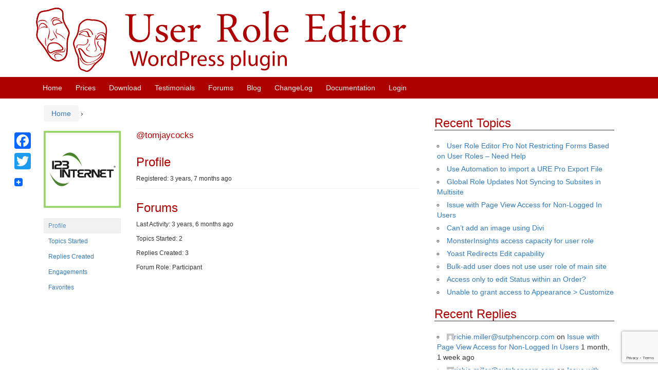

--- FILE ---
content_type: text/html; charset=UTF-8
request_url: https://role-editor.com/forums/users/tomjaycocks/
body_size: 9220
content:
<!DOCTYPE html>
<!--[if IE 8 ]>
	<html class="no-js ie8" lang="en-US">
<![endif]-->
<!--[if IE 9 ]>
	<html class="no-js ie9" lang="en-US">
<![endif]-->
<!--[if gt IE 9]><!-->
<html lang="en-US"><!--<![endif]-->
	<head>
				<meta charset="UTF-8">
		<meta name="viewport" content="width=device-width, initial-scale=1">

		<title>TomJaycocks&#039;s Profile &#124; User Role Editor</title>

		<link rel="profile" href="http://gmpg.org/xfn/11">
		<link rel="pingback" href="https://www.role-editor.com/xmlrpc.php">

		<title>User Role Editor</title>
<meta name='robots' content='max-image-preview:large' />
<link rel='dns-prefetch' href='//static.addtoany.com' />
<link rel='dns-prefetch' href='//www.role-editor.com' />
<link rel="alternate" type="application/rss+xml" title="User Role Editor &raquo; Feed" href="https://www.role-editor.com/feed/" />
<link rel="alternate" type="application/rss+xml" title="User Role Editor &raquo; Comments Feed" href="https://www.role-editor.com/comments/feed/" />
<style id='wp-img-auto-sizes-contain-inline-css' type='text/css'>
img:is([sizes=auto i],[sizes^="auto," i]){contain-intrinsic-size:3000px 1500px}
/*# sourceURL=wp-img-auto-sizes-contain-inline-css */
</style>
<style id='wp-block-library-inline-css' type='text/css'>
:root{--wp-block-synced-color:#7a00df;--wp-block-synced-color--rgb:122,0,223;--wp-bound-block-color:var(--wp-block-synced-color);--wp-editor-canvas-background:#ddd;--wp-admin-theme-color:#007cba;--wp-admin-theme-color--rgb:0,124,186;--wp-admin-theme-color-darker-10:#006ba1;--wp-admin-theme-color-darker-10--rgb:0,107,160.5;--wp-admin-theme-color-darker-20:#005a87;--wp-admin-theme-color-darker-20--rgb:0,90,135;--wp-admin-border-width-focus:2px}@media (min-resolution:192dpi){:root{--wp-admin-border-width-focus:1.5px}}.wp-element-button{cursor:pointer}:root .has-very-light-gray-background-color{background-color:#eee}:root .has-very-dark-gray-background-color{background-color:#313131}:root .has-very-light-gray-color{color:#eee}:root .has-very-dark-gray-color{color:#313131}:root .has-vivid-green-cyan-to-vivid-cyan-blue-gradient-background{background:linear-gradient(135deg,#00d084,#0693e3)}:root .has-purple-crush-gradient-background{background:linear-gradient(135deg,#34e2e4,#4721fb 50%,#ab1dfe)}:root .has-hazy-dawn-gradient-background{background:linear-gradient(135deg,#faaca8,#dad0ec)}:root .has-subdued-olive-gradient-background{background:linear-gradient(135deg,#fafae1,#67a671)}:root .has-atomic-cream-gradient-background{background:linear-gradient(135deg,#fdd79a,#004a59)}:root .has-nightshade-gradient-background{background:linear-gradient(135deg,#330968,#31cdcf)}:root .has-midnight-gradient-background{background:linear-gradient(135deg,#020381,#2874fc)}:root{--wp--preset--font-size--normal:16px;--wp--preset--font-size--huge:42px}.has-regular-font-size{font-size:1em}.has-larger-font-size{font-size:2.625em}.has-normal-font-size{font-size:var(--wp--preset--font-size--normal)}.has-huge-font-size{font-size:var(--wp--preset--font-size--huge)}.has-text-align-center{text-align:center}.has-text-align-left{text-align:left}.has-text-align-right{text-align:right}.has-fit-text{white-space:nowrap!important}#end-resizable-editor-section{display:none}.aligncenter{clear:both}.items-justified-left{justify-content:flex-start}.items-justified-center{justify-content:center}.items-justified-right{justify-content:flex-end}.items-justified-space-between{justify-content:space-between}.screen-reader-text{border:0;clip-path:inset(50%);height:1px;margin:-1px;overflow:hidden;padding:0;position:absolute;width:1px;word-wrap:normal!important}.screen-reader-text:focus{background-color:#ddd;clip-path:none;color:#444;display:block;font-size:1em;height:auto;left:5px;line-height:normal;padding:15px 23px 14px;text-decoration:none;top:5px;width:auto;z-index:100000}html :where(.has-border-color){border-style:solid}html :where([style*=border-top-color]){border-top-style:solid}html :where([style*=border-right-color]){border-right-style:solid}html :where([style*=border-bottom-color]){border-bottom-style:solid}html :where([style*=border-left-color]){border-left-style:solid}html :where([style*=border-width]){border-style:solid}html :where([style*=border-top-width]){border-top-style:solid}html :where([style*=border-right-width]){border-right-style:solid}html :where([style*=border-bottom-width]){border-bottom-style:solid}html :where([style*=border-left-width]){border-left-style:solid}html :where(img[class*=wp-image-]){height:auto;max-width:100%}:where(figure){margin:0 0 1em}html :where(.is-position-sticky){--wp-admin--admin-bar--position-offset:var(--wp-admin--admin-bar--height,0px)}@media screen and (max-width:600px){html :where(.is-position-sticky){--wp-admin--admin-bar--position-offset:0px}}

/*# sourceURL=wp-block-library-inline-css */
</style><style id='global-styles-inline-css' type='text/css'>
:root{--wp--preset--aspect-ratio--square: 1;--wp--preset--aspect-ratio--4-3: 4/3;--wp--preset--aspect-ratio--3-4: 3/4;--wp--preset--aspect-ratio--3-2: 3/2;--wp--preset--aspect-ratio--2-3: 2/3;--wp--preset--aspect-ratio--16-9: 16/9;--wp--preset--aspect-ratio--9-16: 9/16;--wp--preset--color--black: #000000;--wp--preset--color--cyan-bluish-gray: #abb8c3;--wp--preset--color--white: #ffffff;--wp--preset--color--pale-pink: #f78da7;--wp--preset--color--vivid-red: #cf2e2e;--wp--preset--color--luminous-vivid-orange: #ff6900;--wp--preset--color--luminous-vivid-amber: #fcb900;--wp--preset--color--light-green-cyan: #7bdcb5;--wp--preset--color--vivid-green-cyan: #00d084;--wp--preset--color--pale-cyan-blue: #8ed1fc;--wp--preset--color--vivid-cyan-blue: #0693e3;--wp--preset--color--vivid-purple: #9b51e0;--wp--preset--gradient--vivid-cyan-blue-to-vivid-purple: linear-gradient(135deg,rgb(6,147,227) 0%,rgb(155,81,224) 100%);--wp--preset--gradient--light-green-cyan-to-vivid-green-cyan: linear-gradient(135deg,rgb(122,220,180) 0%,rgb(0,208,130) 100%);--wp--preset--gradient--luminous-vivid-amber-to-luminous-vivid-orange: linear-gradient(135deg,rgb(252,185,0) 0%,rgb(255,105,0) 100%);--wp--preset--gradient--luminous-vivid-orange-to-vivid-red: linear-gradient(135deg,rgb(255,105,0) 0%,rgb(207,46,46) 100%);--wp--preset--gradient--very-light-gray-to-cyan-bluish-gray: linear-gradient(135deg,rgb(238,238,238) 0%,rgb(169,184,195) 100%);--wp--preset--gradient--cool-to-warm-spectrum: linear-gradient(135deg,rgb(74,234,220) 0%,rgb(151,120,209) 20%,rgb(207,42,186) 40%,rgb(238,44,130) 60%,rgb(251,105,98) 80%,rgb(254,248,76) 100%);--wp--preset--gradient--blush-light-purple: linear-gradient(135deg,rgb(255,206,236) 0%,rgb(152,150,240) 100%);--wp--preset--gradient--blush-bordeaux: linear-gradient(135deg,rgb(254,205,165) 0%,rgb(254,45,45) 50%,rgb(107,0,62) 100%);--wp--preset--gradient--luminous-dusk: linear-gradient(135deg,rgb(255,203,112) 0%,rgb(199,81,192) 50%,rgb(65,88,208) 100%);--wp--preset--gradient--pale-ocean: linear-gradient(135deg,rgb(255,245,203) 0%,rgb(182,227,212) 50%,rgb(51,167,181) 100%);--wp--preset--gradient--electric-grass: linear-gradient(135deg,rgb(202,248,128) 0%,rgb(113,206,126) 100%);--wp--preset--gradient--midnight: linear-gradient(135deg,rgb(2,3,129) 0%,rgb(40,116,252) 100%);--wp--preset--font-size--small: 13px;--wp--preset--font-size--medium: 20px;--wp--preset--font-size--large: 36px;--wp--preset--font-size--x-large: 42px;--wp--preset--spacing--20: 0.44rem;--wp--preset--spacing--30: 0.67rem;--wp--preset--spacing--40: 1rem;--wp--preset--spacing--50: 1.5rem;--wp--preset--spacing--60: 2.25rem;--wp--preset--spacing--70: 3.38rem;--wp--preset--spacing--80: 5.06rem;--wp--preset--shadow--natural: 6px 6px 9px rgba(0, 0, 0, 0.2);--wp--preset--shadow--deep: 12px 12px 50px rgba(0, 0, 0, 0.4);--wp--preset--shadow--sharp: 6px 6px 0px rgba(0, 0, 0, 0.2);--wp--preset--shadow--outlined: 6px 6px 0px -3px rgb(255, 255, 255), 6px 6px rgb(0, 0, 0);--wp--preset--shadow--crisp: 6px 6px 0px rgb(0, 0, 0);}:where(.is-layout-flex){gap: 0.5em;}:where(.is-layout-grid){gap: 0.5em;}body .is-layout-flex{display: flex;}.is-layout-flex{flex-wrap: wrap;align-items: center;}.is-layout-flex > :is(*, div){margin: 0;}body .is-layout-grid{display: grid;}.is-layout-grid > :is(*, div){margin: 0;}:where(.wp-block-columns.is-layout-flex){gap: 2em;}:where(.wp-block-columns.is-layout-grid){gap: 2em;}:where(.wp-block-post-template.is-layout-flex){gap: 1.25em;}:where(.wp-block-post-template.is-layout-grid){gap: 1.25em;}.has-black-color{color: var(--wp--preset--color--black) !important;}.has-cyan-bluish-gray-color{color: var(--wp--preset--color--cyan-bluish-gray) !important;}.has-white-color{color: var(--wp--preset--color--white) !important;}.has-pale-pink-color{color: var(--wp--preset--color--pale-pink) !important;}.has-vivid-red-color{color: var(--wp--preset--color--vivid-red) !important;}.has-luminous-vivid-orange-color{color: var(--wp--preset--color--luminous-vivid-orange) !important;}.has-luminous-vivid-amber-color{color: var(--wp--preset--color--luminous-vivid-amber) !important;}.has-light-green-cyan-color{color: var(--wp--preset--color--light-green-cyan) !important;}.has-vivid-green-cyan-color{color: var(--wp--preset--color--vivid-green-cyan) !important;}.has-pale-cyan-blue-color{color: var(--wp--preset--color--pale-cyan-blue) !important;}.has-vivid-cyan-blue-color{color: var(--wp--preset--color--vivid-cyan-blue) !important;}.has-vivid-purple-color{color: var(--wp--preset--color--vivid-purple) !important;}.has-black-background-color{background-color: var(--wp--preset--color--black) !important;}.has-cyan-bluish-gray-background-color{background-color: var(--wp--preset--color--cyan-bluish-gray) !important;}.has-white-background-color{background-color: var(--wp--preset--color--white) !important;}.has-pale-pink-background-color{background-color: var(--wp--preset--color--pale-pink) !important;}.has-vivid-red-background-color{background-color: var(--wp--preset--color--vivid-red) !important;}.has-luminous-vivid-orange-background-color{background-color: var(--wp--preset--color--luminous-vivid-orange) !important;}.has-luminous-vivid-amber-background-color{background-color: var(--wp--preset--color--luminous-vivid-amber) !important;}.has-light-green-cyan-background-color{background-color: var(--wp--preset--color--light-green-cyan) !important;}.has-vivid-green-cyan-background-color{background-color: var(--wp--preset--color--vivid-green-cyan) !important;}.has-pale-cyan-blue-background-color{background-color: var(--wp--preset--color--pale-cyan-blue) !important;}.has-vivid-cyan-blue-background-color{background-color: var(--wp--preset--color--vivid-cyan-blue) !important;}.has-vivid-purple-background-color{background-color: var(--wp--preset--color--vivid-purple) !important;}.has-black-border-color{border-color: var(--wp--preset--color--black) !important;}.has-cyan-bluish-gray-border-color{border-color: var(--wp--preset--color--cyan-bluish-gray) !important;}.has-white-border-color{border-color: var(--wp--preset--color--white) !important;}.has-pale-pink-border-color{border-color: var(--wp--preset--color--pale-pink) !important;}.has-vivid-red-border-color{border-color: var(--wp--preset--color--vivid-red) !important;}.has-luminous-vivid-orange-border-color{border-color: var(--wp--preset--color--luminous-vivid-orange) !important;}.has-luminous-vivid-amber-border-color{border-color: var(--wp--preset--color--luminous-vivid-amber) !important;}.has-light-green-cyan-border-color{border-color: var(--wp--preset--color--light-green-cyan) !important;}.has-vivid-green-cyan-border-color{border-color: var(--wp--preset--color--vivid-green-cyan) !important;}.has-pale-cyan-blue-border-color{border-color: var(--wp--preset--color--pale-cyan-blue) !important;}.has-vivid-cyan-blue-border-color{border-color: var(--wp--preset--color--vivid-cyan-blue) !important;}.has-vivid-purple-border-color{border-color: var(--wp--preset--color--vivid-purple) !important;}.has-vivid-cyan-blue-to-vivid-purple-gradient-background{background: var(--wp--preset--gradient--vivid-cyan-blue-to-vivid-purple) !important;}.has-light-green-cyan-to-vivid-green-cyan-gradient-background{background: var(--wp--preset--gradient--light-green-cyan-to-vivid-green-cyan) !important;}.has-luminous-vivid-amber-to-luminous-vivid-orange-gradient-background{background: var(--wp--preset--gradient--luminous-vivid-amber-to-luminous-vivid-orange) !important;}.has-luminous-vivid-orange-to-vivid-red-gradient-background{background: var(--wp--preset--gradient--luminous-vivid-orange-to-vivid-red) !important;}.has-very-light-gray-to-cyan-bluish-gray-gradient-background{background: var(--wp--preset--gradient--very-light-gray-to-cyan-bluish-gray) !important;}.has-cool-to-warm-spectrum-gradient-background{background: var(--wp--preset--gradient--cool-to-warm-spectrum) !important;}.has-blush-light-purple-gradient-background{background: var(--wp--preset--gradient--blush-light-purple) !important;}.has-blush-bordeaux-gradient-background{background: var(--wp--preset--gradient--blush-bordeaux) !important;}.has-luminous-dusk-gradient-background{background: var(--wp--preset--gradient--luminous-dusk) !important;}.has-pale-ocean-gradient-background{background: var(--wp--preset--gradient--pale-ocean) !important;}.has-electric-grass-gradient-background{background: var(--wp--preset--gradient--electric-grass) !important;}.has-midnight-gradient-background{background: var(--wp--preset--gradient--midnight) !important;}.has-small-font-size{font-size: var(--wp--preset--font-size--small) !important;}.has-medium-font-size{font-size: var(--wp--preset--font-size--medium) !important;}.has-large-font-size{font-size: var(--wp--preset--font-size--large) !important;}.has-x-large-font-size{font-size: var(--wp--preset--font-size--x-large) !important;}
/*# sourceURL=global-styles-inline-css */
</style>

<style id='classic-theme-styles-inline-css' type='text/css'>
/*! This file is auto-generated */
.wp-block-button__link{color:#fff;background-color:#32373c;border-radius:9999px;box-shadow:none;text-decoration:none;padding:calc(.667em + 2px) calc(1.333em + 2px);font-size:1.125em}.wp-block-file__button{background:#32373c;color:#fff;text-decoration:none}
/*# sourceURL=/wp-includes/css/classic-themes.min.css */
</style>
<link rel='stylesheet' id='bbp-default-css' href='https://www.role-editor.com/bitnami/wordpress/wp-content/plugins/bbpress/templates/default/css/bbpress.min.css?ver=2.6.14' type='text/css' media='all' />
<link rel='stylesheet' id='contact-form-7-css' href='https://www.role-editor.com/wp-content/plugins/contact-form-7/includes/css/styles.css?ver=6.1.4' type='text/css' media='all' />
<link rel='stylesheet' id='pmpro_frontend-css' href='https://www.role-editor.com/wp-content/plugins/paid-memberships-pro/css/frontend.css?ver=2.12.10' type='text/css' media='screen' />
<link rel='stylesheet' id='pmpro_print-css' href='https://www.role-editor.com/wp-content/plugins/paid-memberships-pro/css/print.css?ver=2.12.10' type='text/css' media='print' />
<link rel='stylesheet' id='responsive-mobile-style-css' href='https://www.role-editor.com/wp-content/themes/responsive-mobile/css/style.css?ver=1.15.1' type='text/css' media='all' />
<link rel='stylesheet' id='responsive-mobile-child-style-css' href='https://www.role-editor.com/wp-content/themes/responsive-mobile-child/style.css?ver=1.0.0' type='text/css' media='all' />
<link rel='stylesheet' id='slb_core-css' href='https://www.role-editor.com/wp-content/plugins/simple-lightbox/client/css/app.css?ver=2.9.4' type='text/css' media='all' />
<link rel='stylesheet' id='addtoany-css' href='https://www.role-editor.com/wp-content/plugins/add-to-any/addtoany.min.css?ver=1.16' type='text/css' media='all' />
<style id='addtoany-inline-css' type='text/css'>
@media screen and (max-width:1250px){
.a2a_floating_style.a2a_vertical_style{display:none;}
}
/*# sourceURL=addtoany-inline-css */
</style>
<link rel='stylesheet' id='bootstrap-css' href='https://www.role-editor.com/wp-content/themes/responsive-mobile/libraries/bootstrap/css/bootstrap.min.css?ver=6.9' type='text/css' media='all' />
<script type="text/javascript" id="addtoany-core-js-before">
/* <![CDATA[ */
window.a2a_config=window.a2a_config||{};a2a_config.callbacks=[];a2a_config.overlays=[];a2a_config.templates={};

//# sourceURL=addtoany-core-js-before
/* ]]> */
</script>
<script type="text/javascript" defer src="https://static.addtoany.com/menu/page.js" id="addtoany-core-js"></script>
<script type="text/javascript" src="https://www.role-editor.com/wp-includes/js/jquery/jquery.min.js?ver=3.7.1" id="jquery-core-js"></script>
<script type="text/javascript" src="https://www.role-editor.com/wp-includes/js/jquery/jquery-migrate.min.js?ver=3.4.1" id="jquery-migrate-js"></script>
<script type="text/javascript" defer src="https://www.role-editor.com/wp-content/plugins/add-to-any/addtoany.min.js?ver=1.1" id="addtoany-jquery-js"></script>
<script type="text/javascript" src="https://www.role-editor.com/wp-content/themes/responsive-mobile/libraries/bootstrap/js/bootstrap.min.js?ver=6.9" id="bootstrap-js-js"></script>
<link rel="https://api.w.org/" href="https://role-editor.com/wp-json/" /><meta name="generator" content="WordPress 6.9" />
<link rel="icon" href="https://www.role-editor.com/wp-content/uploads/2020/04/favicon-100x100.png" sizes="32x32" />
<link rel="icon" href="https://www.role-editor.com/wp-content/uploads/2020/04/favicon-200x200.png" sizes="192x192" />
<link rel="apple-touch-icon" href="https://www.role-editor.com/wp-content/uploads/2020/04/favicon-200x200.png" />
<meta name="msapplication-TileImage" content="https://www.role-editor.com/wp-content/uploads/2020/04/favicon.png" />
  
    <script>
      (function(i,s,o,g,r,a,m){i['GoogleAnalyticsObject']=r;i[r]=i[r]||function(){
      (i[r].q=i[r].q||[]).push(arguments)},i[r].l=1*new Date();a=s.createElement(o),
      m=s.getElementsByTagName(o)[0];a.async=1;a.src=g;m.parentNode.insertBefore(a,m)
      })(window,document,'script','//www.google-analytics.com/analytics.js','ga');

      ga('create', 'UA-10448170-6', 'auto');
      ga('send', 'pageview');

    </script>  
	</head>

<body class="bbp-user-page single singular bbpress bbp-no-js wp-theme-responsive-mobile wp-child-theme-responsive-mobile-child default" itemscope="itemscope" itemtype="http://schema.org/WebPage">

<div id="container" class="site">
	<a class="skip-link screen-reader-text" href="#content">Skip to content</a>
	<a class="skip-link screen-reader-text" href="#main-navigation">Skip to main menu</a>

	<header id="header" class="container-full-width site-header" role="banner" itemscope="itemscope" itemtype="http://schema.org/WPHeader">
		<div class="container">
			<div class="header-row">
				<div id="site-branding">
        <div id="logo">
            <div id="logo_image" class="left inline">
               <a href="https://www.role-editor.com/" rel="home" itemprop="url" title="User Role Editor">
                <img src="https://www.role-editor.com/wp-content/themes/responsive-mobile-child/images/logo.svg"  alt="User Role Editor" itemprop="image" width="720">
               </a>
            </div>
        </div>
				</div>
			</div>
		</div>

	</header><!-- #header -->

	<div id="main-menu-container" class="container-full-width">
		<div id="main-menu" class="container">
			<nav id="main-navigation" class="site-navigation" role="navigation" itemscope="itemscope" itemtype="http://schema.org/SiteNavigationElement">
				<div id="mobile-current-item">Menu</div>
				<button id="mobile-nav-button"><span class="accessibile-label">Mobile menu toggle</span></button>
				<div class="main-nav"><ul id="menu-main_menu" class="menu"><li id="menu-item-24" class="menu-item menu-item-type-post_type menu-item-object-page menu-item-home menu-item-24"><a href="https://www.role-editor.com/">Home</a></li>
<li id="menu-item-74" class="menu-item menu-item-type-post_type menu-item-object-page menu-item-74"><a href="https://www.role-editor.com/membership-account/membership-levels/">Prices</a></li>
<li id="menu-item-82" class="menu-item menu-item-type-post_type menu-item-object-page menu-item-82"><a href="https://www.role-editor.com/download-plugin/" title="Download User Role Editor">Download</a></li>
<li id="menu-item-98" class="menu-item menu-item-type-post_type menu-item-object-page menu-item-98"><a href="https://www.role-editor.com/users-testimonials/" title="Users Testimonials about User Role Editor">Testimonials</a></li>
<li id="menu-item-116" class="menu-item menu-item-type-custom menu-item-object-custom menu-item-116"><a href="https://www.role-editor.com/forums" title="Access to the forums is restricted for the subscribed members only">Forums</a></li>
<li id="menu-item-21" class="menu-item menu-item-type-post_type menu-item-object-page current_page_parent menu-item-21"><a href="https://www.role-editor.com/blog/">Blog</a></li>
<li id="menu-item-121" class="menu-item menu-item-type-post_type menu-item-object-page menu-item-121"><a href="https://www.role-editor.com/changelog/" title="List of changes grouped by versions numbers and update dates">ChangeLog</a></li>
<li id="menu-item-1670" class="menu-item menu-item-type-post_type menu-item-object-page menu-item-1670"><a href="https://www.role-editor.com/documentation/">Documentation</a></li>
<li class="menu-item"><a title="Login" href="https://www.role-editor.com/wp-login.php">Login</a></li></ul></div>			</nav><!-- #site-navigation -->
		</div><!-- #main-menu -->
	</div><!-- #main-menu-container -->
	<div id="wrapper" class="site-content container-full-width">

	<div id="content" class="content-area">
			<main id="main" class="site-main" role="main">

				<div class="breadcrumb-list" xmlns:v="http://rdf.data-vocabulary.org/#"><span class="breadcrumb" typeof="v:Breadcrumb"><a rel="v:url" property="v:title" href="https://www.role-editor.com/">Home</a></span> <span class="chevron">&#8250;</span> <span class="breadcrumb-current"></span></div>
				
					
<article id="post-0" class="post-0  type- status-publish hentry pmpro-no-access">
	
	
<header class="entry-header">
	
	</header><!-- .entry-header -->

	<div class="post-entry">
		
<div id="bbpress-forums" class="bbpress-wrapper">

	
	
	<div id="bbp-user-wrapper">

		
<div id="bbp-single-user-details">
	<div id="bbp-user-avatar">
		<span class='vcard'>
			<a class="url fn n" href="https://www.role-editor.com/forums/users/tomjaycocks/" title="TomJaycocks" rel="me">
				<img alt='' src='https://secure.gravatar.com/avatar/a81bcdfff3f49e75dc633a871526c2c2be73bd8d2b76fcde47c280b32e0018ed?s=150&#038;d=mm&#038;r=g' srcset='https://secure.gravatar.com/avatar/a81bcdfff3f49e75dc633a871526c2c2be73bd8d2b76fcde47c280b32e0018ed?s=300&#038;d=mm&#038;r=g 2x' class='avatar avatar-150 photo' height='150' width='150' loading='lazy' decoding='async'/>			</a>
		</span>
	</div>

	
	<div id="bbp-user-navigation">
		<ul>
			<li class="current">
				<span class="vcard bbp-user-profile-link">
					<a class="url fn n" href="https://www.role-editor.com/forums/users/tomjaycocks/" title="TomJaycocks&#039;s Profile" rel="me">Profile</a>
				</span>
			</li>

			<li class="">
				<span class='bbp-user-topics-created-link'>
					<a href="https://www.role-editor.com/forums/users/tomjaycocks/topics/" title="TomJaycocks&#039;s Topics Started">Topics Started</a>
				</span>
			</li>

			<li class="">
				<span class='bbp-user-replies-created-link'>
					<a href="https://www.role-editor.com/forums/users/tomjaycocks/replies/" title="TomJaycocks&#039;s Replies Created">Replies Created</a>
				</span>
			</li>

							<li class="">
					<span class='bbp-user-engagements-created-link'>
						<a href="https://www.role-editor.com/forums/users/tomjaycocks/engagements/" title="TomJaycocks&#039;s Engagements">Engagements</a>
					</span>
				</li>
			
							<li class="">
					<span class="bbp-user-favorites-link">
						<a href="https://www.role-editor.com/forums/users/tomjaycocks/favorites/" title="TomJaycocks&#039;s Favorites">Favorites</a>
					</span>
				</li>
			
			
		</ul>

		
	</div>
</div>


		<div id="bbp-user-body">
																					
<div id="bbp-user-profile" class="bbp-user-profile">
	<h2 class="entry-title">@tomjaycocks</h2>
	<div class="bbp-user-section">
		<h3>Profile</h3>
		<p class="bbp-user-forum-role">Registered: 3 years, 7 months ago</p>

		
		
		<hr>
		<h3>Forums</h3>

		
			<p class="bbp-user-last-activity">Last Activity: 3 years, 6 months ago</p>

		
		<p class="bbp-user-topic-count">Topics Started: 2</p>
		<p class="bbp-user-reply-count">Replies Created: 3</p>
		<p class="bbp-user-forum-role">Forum Role: Participant</p>
	</div>
</div><!-- #bbp-author-topics-started -->

		</div>
	</div>

	
</div>
				
<footer class="post-data">
	
	<div class="entry-meta">
			</div><!-- .entry-meta -->
	</footer><!-- .post-data -->
			</div><!-- .post-entry -->
	</article><!-- #post-## -->

					
				
			</main><!-- #main -->
				<div id="widgets" class="widget-area right-sidebar" role="complementary" itemscope="itemscope" itemtype="http://schema.org/WPSideBar">

<aside id="bbp_topics_widget-3" class="widget widget_display_topics"><h3 class="widget-title">Recent Topics</h3>
		<ul class="bbp-topics-widget newness">

			
				<li>
					<a class="bbp-forum-title" href="https://www.role-editor.com/forums/topic/user-role-editor-pro-not-restricting-forms-based-on-user-roles-need-help/">User Role Editor Pro Not Restricting Forms Based on User Roles – Need Help</a>

					
					
				</li>

			
				<li>
					<a class="bbp-forum-title" href="https://www.role-editor.com/forums/topic/use-automation-to-import-a-ure-pro-export-file/">Use Automation to import a URE Pro Export File</a>

					
					
				</li>

			
				<li>
					<a class="bbp-forum-title" href="https://www.role-editor.com/forums/topic/global-role-updates-not-syncing-to-subsites-in-multisite/">Global Role Updates Not Syncing to Subsites in Multisite</a>

					
					
				</li>

			
				<li>
					<a class="bbp-forum-title" href="https://www.role-editor.com/forums/topic/issue-with-page-view-access-for-non-logged-in-users/">Issue with Page View Access for Non-Logged In Users</a>

					
					
				</li>

			
				<li>
					<a class="bbp-forum-title" href="https://www.role-editor.com/forums/topic/cant-add-an-image-using-divi/">Can&#8217;t add an image using Divi</a>

					
					
				</li>

			
				<li>
					<a class="bbp-forum-title" href="https://www.role-editor.com/forums/topic/monsterinsights-access-capacity-for-user-role/">MonsterInsights access capacity for user role</a>

					
					
				</li>

			
				<li>
					<a class="bbp-forum-title" href="https://www.role-editor.com/forums/topic/yoast-redirects-edit-capability/">Yoast Redirects Edit capability</a>

					
					
				</li>

			
				<li>
					<a class="bbp-forum-title" href="https://www.role-editor.com/forums/topic/bulk-add-user-does-not-use-user-role-of-main-site/">Bulk-add user does not use user role of main site</a>

					
					
				</li>

			
				<li>
					<a class="bbp-forum-title" href="https://www.role-editor.com/forums/topic/access-only-to-edit-status-within-an-order/">Access only to edit Status within an Order?</a>

					
					
				</li>

			
				<li>
					<a class="bbp-forum-title" href="https://www.role-editor.com/forums/topic/unable-to-grant-access-to-appearance-customize/">Unable to grant access to Appearance &gt; Customize</a>

					
					
				</li>

			
		</ul>

		</aside><aside id="bbp_replies_widget-3" class="widget widget_display_replies"><h3 class="widget-title">Recent Replies</h3>
		<ul class="bbp-replies-widget">

			
				<li>

					<a href="https://www.role-editor.com/forums/users/richie-millersutphencorp-com/" title="View richie.miller@sutphencorp.com&#039;s profile" class="bbp-author-link"><span  class="bbp-author-avatar"><img alt='' src='https://secure.gravatar.com/avatar/089095d6427c272e0c1fb4d4f2d36824b8776b764d8cbd76dbdc7d5e355236f6?s=14&#038;d=mm&#038;r=g' srcset='https://secure.gravatar.com/avatar/089095d6427c272e0c1fb4d4f2d36824b8776b764d8cbd76dbdc7d5e355236f6?s=28&#038;d=mm&#038;r=g 2x' class='avatar avatar-14 photo' height='14' width='14' loading='lazy' decoding='async'/></span><span  class="bbp-author-name"><span class="__cf_email__" data-cfemail="e99b808a81808cc7848085858c9ba99a9c9d99818c878a869b99c78a8684">[email&#160;protected]</span></span></a> on <a class="bbp-reply-topic-title" href="https://www.role-editor.com/forums/topic/issue-with-page-view-access-for-non-logged-in-users/#post-8924" title="@vladimir
Do you have any feedback on my follow-u&hellip;">Issue with Page View Access for Non-Logged In Users</a> <time datetime="2025-12-03 18:18:16">1 month, 1 week ago</time>
				</li>

			
				<li>

					<a href="https://www.role-editor.com/forums/users/richie-millersutphencorp-com/" title="View richie.miller@sutphencorp.com&#039;s profile" class="bbp-author-link"><span  class="bbp-author-avatar"><img alt='' src='https://secure.gravatar.com/avatar/089095d6427c272e0c1fb4d4f2d36824b8776b764d8cbd76dbdc7d5e355236f6?s=14&#038;d=mm&#038;r=g' srcset='https://secure.gravatar.com/avatar/089095d6427c272e0c1fb4d4f2d36824b8776b764d8cbd76dbdc7d5e355236f6?s=28&#038;d=mm&#038;r=g 2x' class='avatar avatar-14 photo' height='14' width='14' loading='lazy' decoding='async'/></span><span  class="bbp-author-name"><span class="__cf_email__" data-cfemail="1d6f747e7574783370747171786f5d6e68696d7578737e726f6d337e7270">[email&#160;protected]</span></span></a> on <a class="bbp-reply-topic-title" href="https://www.role-editor.com/forums/topic/issue-with-page-view-access-for-non-logged-in-users/#post-8919" title="Thank you. I sorted that out and found the functi&hellip;">Issue with Page View Access for Non-Logged In Users</a> <time datetime="2025-11-21 21:19:20">1 month, 3 weeks ago</time>
				</li>

			
				<li>

					<a href="https://www.role-editor.com/forums/users/vladimir/" title="View Vladimir&#039;s profile" class="bbp-author-link"><span  class="bbp-author-avatar"><img alt='' src='https://secure.gravatar.com/avatar/ecfb9739061c4e925bba879008b04f4006a761027265b40d3a5942be4e896016?s=14&#038;d=mm&#038;r=g' srcset='https://secure.gravatar.com/avatar/ecfb9739061c4e925bba879008b04f4006a761027265b40d3a5942be4e896016?s=28&#038;d=mm&#038;r=g 2x' class='avatar avatar-14 photo' height='14' width='14' loading='lazy' decoding='async'/></span><span  class="bbp-author-name">Vladimir</span></a> on <a class="bbp-reply-topic-title" href="https://www.role-editor.com/forums/topic/issue-with-page-view-access-for-non-logged-in-users/#post-8918" title="URE Pro does not have such (permanent) effect, wh&hellip;">Issue with Page View Access for Non-Logged In Users</a> <time datetime="2025-11-19 02:28:50">1 month, 3 weeks ago</time>
				</li>

			
				<li>

					<a href="https://www.role-editor.com/forums/users/vladimir/" title="View Vladimir&#039;s profile" class="bbp-author-link"><span  class="bbp-author-avatar"><img alt='' src='https://secure.gravatar.com/avatar/ecfb9739061c4e925bba879008b04f4006a761027265b40d3a5942be4e896016?s=14&#038;d=mm&#038;r=g' srcset='https://secure.gravatar.com/avatar/ecfb9739061c4e925bba879008b04f4006a761027265b40d3a5942be4e896016?s=28&#038;d=mm&#038;r=g 2x' class='avatar avatar-14 photo' height='14' width='14' loading='lazy' decoding='async'/></span><span  class="bbp-author-name">Vladimir</span></a> on <a class="bbp-reply-topic-title" href="https://www.role-editor.com/forums/topic/cant-add-an-image-using-divi/#post-8915" title="Excellent! Thanks for the feedback.">Can&#8217;t add an image using Divi</a> <time datetime="2025-11-18 15:12:44">1 month, 3 weeks ago</time>
				</li>

			
				<li>

					<a href="https://www.role-editor.com/forums/users/darrelljordanwebsolutions-com/" title="View darrell@jordanwebsolutions.com&#039;s profile" class="bbp-author-link"><span  class="bbp-author-avatar"><img alt='' src='https://secure.gravatar.com/avatar/84bdc3f212018f6824d9664b97af6d99f490f8147448f93ad9458c2d0d08af65?s=14&#038;d=mm&#038;r=g' srcset='https://secure.gravatar.com/avatar/84bdc3f212018f6824d9664b97af6d99f490f8147448f93ad9458c2d0d08af65?s=28&#038;d=mm&#038;r=g 2x' class='avatar avatar-14 photo' height='14' width='14' loading='lazy' decoding='async'/></span><span  class="bbp-author-name"><span class="__cf_email__" data-cfemail="4622273434232a2a062c293422272831232435292a33322f2928356825292b">[email&#160;protected]</span></span></a> on <a class="bbp-reply-topic-title" href="https://www.role-editor.com/forums/topic/cant-add-an-image-using-divi/#post-8914" title="Yes that worked. Thanks for the help.">Can&#8217;t add an image using Divi</a> <time datetime="2025-11-18 12:26:12">1 month, 3 weeks ago</time>
				</li>

			
				<li>

					<a href="https://www.role-editor.com/forums/users/darrelljordanwebsolutions-com/" title="View darrell@jordanwebsolutions.com&#039;s profile" class="bbp-author-link"><span  class="bbp-author-avatar"><img alt='' src='https://secure.gravatar.com/avatar/84bdc3f212018f6824d9664b97af6d99f490f8147448f93ad9458c2d0d08af65?s=14&#038;d=mm&#038;r=g' srcset='https://secure.gravatar.com/avatar/84bdc3f212018f6824d9664b97af6d99f490f8147448f93ad9458c2d0d08af65?s=28&#038;d=mm&#038;r=g 2x' class='avatar avatar-14 photo' height='14' width='14' loading='lazy' decoding='async'/></span><span  class="bbp-author-name"><span class="__cf_email__" data-cfemail="fd999c8f8f989191bd97928f999c938a989f8e929188899492938ed39e9290">[email&#160;protected]</span></span></a> on <a class="bbp-reply-topic-title" href="https://www.role-editor.com/forums/topic/cant-add-an-image-using-divi/#post-8913" title="That is working for my test account. I have asked&hellip;">Can&#8217;t add an image using Divi</a> <time datetime="2025-11-17 14:56:38">1 month, 3 weeks ago</time>
				</li>

			
				<li>

					<a href="https://www.role-editor.com/forums/users/vladimir/" title="View Vladimir&#039;s profile" class="bbp-author-link"><span  class="bbp-author-avatar"><img alt='' src='https://secure.gravatar.com/avatar/ecfb9739061c4e925bba879008b04f4006a761027265b40d3a5942be4e896016?s=14&#038;d=mm&#038;r=g' srcset='https://secure.gravatar.com/avatar/ecfb9739061c4e925bba879008b04f4006a761027265b40d3a5942be4e896016?s=28&#038;d=mm&#038;r=g 2x' class='avatar avatar-14 photo' height='14' width='14' loading='lazy' decoding='async'/></span><span  class="bbp-author-name">Vladimir</span></a> on <a class="bbp-reply-topic-title" href="https://www.role-editor.com/forums/topic/cant-add-an-image-using-divi/#post-8912" title="Try this workaround:
1) Go to Users-&gt;User Role Ed&hellip;">Can&#8217;t add an image using Divi</a> <time datetime="2025-11-17 02:22:49">1 month, 4 weeks ago</time>
				</li>

			
				<li>

					<a href="https://www.role-editor.com/forums/users/vladimir/" title="View Vladimir&#039;s profile" class="bbp-author-link"><span  class="bbp-author-avatar"><img alt='' src='https://secure.gravatar.com/avatar/ecfb9739061c4e925bba879008b04f4006a761027265b40d3a5942be4e896016?s=14&#038;d=mm&#038;r=g' srcset='https://secure.gravatar.com/avatar/ecfb9739061c4e925bba879008b04f4006a761027265b40d3a5942be4e896016?s=28&#038;d=mm&#038;r=g 2x' class='avatar avatar-14 photo' height='14' width='14' loading='lazy' decoding='async'/></span><span  class="bbp-author-name">Vladimir</span></a> on <a class="bbp-reply-topic-title" href="https://www.role-editor.com/forums/topic/cant-add-an-image-using-divi/#post-8911" title="Thanks. See now. I will test and search the solut&hellip;">Can&#8217;t add an image using Divi</a> <time datetime="2025-11-14 02:36:26">2 months ago</time>
				</li>

			
				<li>

					<a href="https://www.role-editor.com/forums/users/darrelljordanwebsolutions-com/" title="View darrell@jordanwebsolutions.com&#039;s profile" class="bbp-author-link"><span  class="bbp-author-avatar"><img alt='' src='https://secure.gravatar.com/avatar/84bdc3f212018f6824d9664b97af6d99f490f8147448f93ad9458c2d0d08af65?s=14&#038;d=mm&#038;r=g' srcset='https://secure.gravatar.com/avatar/84bdc3f212018f6824d9664b97af6d99f490f8147448f93ad9458c2d0d08af65?s=28&#038;d=mm&#038;r=g 2x' class='avatar avatar-14 photo' height='14' width='14' loading='lazy' decoding='async'/></span><span  class="bbp-author-name"><span class="__cf_email__" data-cfemail="6d090c1f1f0801012d07021f090c031a080f1e020118190402031e430e0200">[email&#160;protected]</span></span></a> on <a class="bbp-reply-topic-title" href="https://www.role-editor.com/forums/topic/cant-add-an-image-using-divi/#post-8910" title="Station_team">Can&#8217;t add an image using Divi</a> <time datetime="2025-11-14 02:14:20">2 months ago</time>
				</li>

			
				<li>

					<a href="https://www.role-editor.com/forums/users/vladimir/" title="View Vladimir&#039;s profile" class="bbp-author-link"><span  class="bbp-author-avatar"><img alt='' src='https://secure.gravatar.com/avatar/ecfb9739061c4e925bba879008b04f4006a761027265b40d3a5942be4e896016?s=14&#038;d=mm&#038;r=g' srcset='https://secure.gravatar.com/avatar/ecfb9739061c4e925bba879008b04f4006a761027265b40d3a5942be4e896016?s=28&#038;d=mm&#038;r=g 2x' class='avatar avatar-14 photo' height='14' width='14' loading='lazy' decoding='async'/></span><span  class="bbp-author-name">Vladimir</span></a> on <a class="bbp-reply-topic-title" href="https://www.role-editor.com/forums/topic/cant-add-an-image-using-divi/#post-8909" title="Got it, thanks. What user role to test?">Can&#8217;t add an image using Divi</a> <time datetime="2025-11-14 02:13:34">2 months ago</time>
				</li>

			
		</ul>

		</aside>	</div><!-- end of #widgets -->

	</div><!-- #primary -->

</div><!-- end of #wrapper -->
</div><!-- end of #container -->

<footer id="footer" class="site-footer" role="contentinfo" itemscope="itemscope" itemtype="http://schema.org/WPFooter">
    <div id="subfooter1">
        <div id="footer-wrapper">
            <div id="footer-widgets-container">
                            </div><!-- #footer-widgets-container-->

            <div id="menu-social-container">
                <nav id="footer-menu-container">
                    <ul id="menu-footer-menu" class="footer-menu"><li id="menu-item-1632" class="menu-item menu-item-type-post_type menu-item-object-page menu-item-1632"><a href="https://www.role-editor.com/contact-us/">Contact Us</a></li>
<li id="menu-item-1633" class="menu-item menu-item-type-post_type menu-item-object-page menu-item-privacy-policy menu-item-1633"><a rel="privacy-policy" href="https://www.role-editor.com/privacy-policy/">Privacy Policy</a></li>
<li id="menu-item-7685" class="menu-item menu-item-type-post_type menu-item-object-page menu-item-7685"><a href="https://www.role-editor.com/end-user-license-agreement/" title="End User License Agreement">Terms of use (EULA)</a></li>
</ul>                </nav><!-- #footer-menu -->
            </div><!-- #menu-social-container -->
        </div><!-- #footer-wrapper -->
    </div><!-- # subfooter1 -->
    <div id="subfooter2">
        <div id="footer-base">
            <div class="copyright">
                &copy; 2010 - 2026 Role-editor.com Contact: hd&#64;role-editor.com            </div><!-- .copyright -->		
        </div><!-- #footer-base -->
    </div><!-- # subfooter1 -->
</footer><!-- #footer -->
<script data-cfasync="false" src="/cdn-cgi/scripts/5c5dd728/cloudflare-static/email-decode.min.js"></script><script type="speculationrules">
{"prefetch":[{"source":"document","where":{"and":[{"href_matches":"/*"},{"not":{"href_matches":["/wp-*.php","/wp-admin/*","/wp-content/uploads/*","/wp-content/*","/wp-content/plugins/*","/wp-content/themes/responsive-mobile-child/*","/wp-content/themes/responsive-mobile/*","/*\\?(.+)"]}},{"not":{"selector_matches":"a[rel~=\"nofollow\"]"}},{"not":{"selector_matches":".no-prefetch, .no-prefetch a"}}]},"eagerness":"conservative"}]}
</script>
<div class="a2a_kit a2a_kit_size_32 a2a_floating_style a2a_vertical_style" style="left:20px;top:250px;background-color:transparent"><a class="a2a_button_facebook" href="https://www.addtoany.com/add_to/facebook?linkurl=https%3A%2F%2Fwww.role-editor.com%2Fforums%2Fusers%2Ftomjaycocks%2F&amp;linkname=TomJaycocks%26%23039%3Bs%20Profile%20%20User%20Role%20Editor" title="Facebook" rel="nofollow noopener" target="_blank"></a><a class="a2a_button_twitter" href="https://www.addtoany.com/add_to/twitter?linkurl=https%3A%2F%2Fwww.role-editor.com%2Fforums%2Fusers%2Ftomjaycocks%2F&amp;linkname=TomJaycocks%26%23039%3Bs%20Profile%20%20User%20Role%20Editor" title="Twitter" rel="nofollow noopener" target="_blank"></a><a class="a2a_dd addtoany_share_save addtoany_share" href="https://www.addtoany.com/share"><img src="https://static.addtoany.com/buttons/favicon.png" alt="Share"></a></div>
<script type="text/javascript" id="bbp-swap-no-js-body-class">
	document.body.className = document.body.className.replace( 'bbp-no-js', 'bbp-js' );
</script>

<script type="text/javascript" src="https://www.role-editor.com/bitnami/wordpress/wp-content/plugins/bbpress/templates/default/js/editor.min.js?ver=2.6.14" id="bbpress-editor-js"></script>
<script type="text/javascript" src="https://www.role-editor.com/wp-includes/js/dist/hooks.min.js?ver=dd5603f07f9220ed27f1" id="wp-hooks-js"></script>
<script type="text/javascript" src="https://www.role-editor.com/wp-includes/js/dist/i18n.min.js?ver=c26c3dc7bed366793375" id="wp-i18n-js"></script>
<script type="text/javascript" id="wp-i18n-js-after">
/* <![CDATA[ */
wp.i18n.setLocaleData( { 'text direction\u0004ltr': [ 'ltr' ] } );
//# sourceURL=wp-i18n-js-after
/* ]]> */
</script>
<script type="text/javascript" src="https://www.role-editor.com/wp-content/plugins/contact-form-7/includes/swv/js/index.js?ver=6.1.4" id="swv-js"></script>
<script type="text/javascript" id="contact-form-7-js-before">
/* <![CDATA[ */
var wpcf7 = {
    "api": {
        "root": "https:\/\/role-editor.com\/wp-json\/",
        "namespace": "contact-form-7\/v1"
    },
    "cached": 1
};
//# sourceURL=contact-form-7-js-before
/* ]]> */
</script>
<script type="text/javascript" src="https://www.role-editor.com/wp-content/plugins/contact-form-7/includes/js/index.js?ver=6.1.4" id="contact-form-7-js"></script>
<script type="text/javascript" id="disqus_count-js-extra">
/* <![CDATA[ */
var countVars = {"disqusShortname":"role-editor"};
//# sourceURL=disqus_count-js-extra
/* ]]> */
</script>
<script type="text/javascript" src="https://www.role-editor.com/wp-content/plugins/disqus-comment-system/public/js/comment_count.js?ver=3.1.3" id="disqus_count-js"></script>
<script type="text/javascript" src="https://www.google.com/recaptcha/api.js?render=6Lcp4YAUAAAAAIYlisaMyc5zxdwmcXl_W3hLHmD4&amp;ver=3.0" id="google-recaptcha-js"></script>
<script type="text/javascript" src="https://www.role-editor.com/wp-includes/js/dist/vendor/wp-polyfill.min.js?ver=3.15.0" id="wp-polyfill-js"></script>
<script type="text/javascript" id="wpcf7-recaptcha-js-before">
/* <![CDATA[ */
var wpcf7_recaptcha = {
    "sitekey": "6Lcp4YAUAAAAAIYlisaMyc5zxdwmcXl_W3hLHmD4",
    "actions": {
        "homepage": "homepage",
        "contactform": "contactform"
    }
};
//# sourceURL=wpcf7-recaptcha-js-before
/* ]]> */
</script>
<script type="text/javascript" src="https://www.role-editor.com/wp-content/plugins/contact-form-7/modules/recaptcha/index.js?ver=6.1.4" id="wpcf7-recaptcha-js"></script>
<script type="text/javascript" src="https://www.role-editor.com/wp-content/themes/responsive-mobile/js/responsive-scripts.min.js?ver=1.2.5" id="responsive-scripts-js"></script>
<script type="text/javascript" id="slb_context">/* <![CDATA[ */if ( !!window.jQuery ) {(function($){$(document).ready(function(){if ( !!window.SLB ) { {$.extend(SLB, {"context":["public","user_guest"]});} }})})(jQuery);}/* ]]> */</script>
<script type="text/javascript">
    jQuery(function() {
        jQuery('h2').css('color','#ad0000');
        jQuery('h3').css('color','#ad0000');
    });
</script>    
</body>
</html>


--- FILE ---
content_type: text/html; charset=utf-8
request_url: https://www.google.com/recaptcha/api2/anchor?ar=1&k=6Lcp4YAUAAAAAIYlisaMyc5zxdwmcXl_W3hLHmD4&co=aHR0cHM6Ly9yb2xlLWVkaXRvci5jb206NDQz&hl=en&v=PoyoqOPhxBO7pBk68S4YbpHZ&size=invisible&anchor-ms=20000&execute-ms=30000&cb=2mvwxtq08ns
body_size: 48872
content:
<!DOCTYPE HTML><html dir="ltr" lang="en"><head><meta http-equiv="Content-Type" content="text/html; charset=UTF-8">
<meta http-equiv="X-UA-Compatible" content="IE=edge">
<title>reCAPTCHA</title>
<style type="text/css">
/* cyrillic-ext */
@font-face {
  font-family: 'Roboto';
  font-style: normal;
  font-weight: 400;
  font-stretch: 100%;
  src: url(//fonts.gstatic.com/s/roboto/v48/KFO7CnqEu92Fr1ME7kSn66aGLdTylUAMa3GUBHMdazTgWw.woff2) format('woff2');
  unicode-range: U+0460-052F, U+1C80-1C8A, U+20B4, U+2DE0-2DFF, U+A640-A69F, U+FE2E-FE2F;
}
/* cyrillic */
@font-face {
  font-family: 'Roboto';
  font-style: normal;
  font-weight: 400;
  font-stretch: 100%;
  src: url(//fonts.gstatic.com/s/roboto/v48/KFO7CnqEu92Fr1ME7kSn66aGLdTylUAMa3iUBHMdazTgWw.woff2) format('woff2');
  unicode-range: U+0301, U+0400-045F, U+0490-0491, U+04B0-04B1, U+2116;
}
/* greek-ext */
@font-face {
  font-family: 'Roboto';
  font-style: normal;
  font-weight: 400;
  font-stretch: 100%;
  src: url(//fonts.gstatic.com/s/roboto/v48/KFO7CnqEu92Fr1ME7kSn66aGLdTylUAMa3CUBHMdazTgWw.woff2) format('woff2');
  unicode-range: U+1F00-1FFF;
}
/* greek */
@font-face {
  font-family: 'Roboto';
  font-style: normal;
  font-weight: 400;
  font-stretch: 100%;
  src: url(//fonts.gstatic.com/s/roboto/v48/KFO7CnqEu92Fr1ME7kSn66aGLdTylUAMa3-UBHMdazTgWw.woff2) format('woff2');
  unicode-range: U+0370-0377, U+037A-037F, U+0384-038A, U+038C, U+038E-03A1, U+03A3-03FF;
}
/* math */
@font-face {
  font-family: 'Roboto';
  font-style: normal;
  font-weight: 400;
  font-stretch: 100%;
  src: url(//fonts.gstatic.com/s/roboto/v48/KFO7CnqEu92Fr1ME7kSn66aGLdTylUAMawCUBHMdazTgWw.woff2) format('woff2');
  unicode-range: U+0302-0303, U+0305, U+0307-0308, U+0310, U+0312, U+0315, U+031A, U+0326-0327, U+032C, U+032F-0330, U+0332-0333, U+0338, U+033A, U+0346, U+034D, U+0391-03A1, U+03A3-03A9, U+03B1-03C9, U+03D1, U+03D5-03D6, U+03F0-03F1, U+03F4-03F5, U+2016-2017, U+2034-2038, U+203C, U+2040, U+2043, U+2047, U+2050, U+2057, U+205F, U+2070-2071, U+2074-208E, U+2090-209C, U+20D0-20DC, U+20E1, U+20E5-20EF, U+2100-2112, U+2114-2115, U+2117-2121, U+2123-214F, U+2190, U+2192, U+2194-21AE, U+21B0-21E5, U+21F1-21F2, U+21F4-2211, U+2213-2214, U+2216-22FF, U+2308-230B, U+2310, U+2319, U+231C-2321, U+2336-237A, U+237C, U+2395, U+239B-23B7, U+23D0, U+23DC-23E1, U+2474-2475, U+25AF, U+25B3, U+25B7, U+25BD, U+25C1, U+25CA, U+25CC, U+25FB, U+266D-266F, U+27C0-27FF, U+2900-2AFF, U+2B0E-2B11, U+2B30-2B4C, U+2BFE, U+3030, U+FF5B, U+FF5D, U+1D400-1D7FF, U+1EE00-1EEFF;
}
/* symbols */
@font-face {
  font-family: 'Roboto';
  font-style: normal;
  font-weight: 400;
  font-stretch: 100%;
  src: url(//fonts.gstatic.com/s/roboto/v48/KFO7CnqEu92Fr1ME7kSn66aGLdTylUAMaxKUBHMdazTgWw.woff2) format('woff2');
  unicode-range: U+0001-000C, U+000E-001F, U+007F-009F, U+20DD-20E0, U+20E2-20E4, U+2150-218F, U+2190, U+2192, U+2194-2199, U+21AF, U+21E6-21F0, U+21F3, U+2218-2219, U+2299, U+22C4-22C6, U+2300-243F, U+2440-244A, U+2460-24FF, U+25A0-27BF, U+2800-28FF, U+2921-2922, U+2981, U+29BF, U+29EB, U+2B00-2BFF, U+4DC0-4DFF, U+FFF9-FFFB, U+10140-1018E, U+10190-1019C, U+101A0, U+101D0-101FD, U+102E0-102FB, U+10E60-10E7E, U+1D2C0-1D2D3, U+1D2E0-1D37F, U+1F000-1F0FF, U+1F100-1F1AD, U+1F1E6-1F1FF, U+1F30D-1F30F, U+1F315, U+1F31C, U+1F31E, U+1F320-1F32C, U+1F336, U+1F378, U+1F37D, U+1F382, U+1F393-1F39F, U+1F3A7-1F3A8, U+1F3AC-1F3AF, U+1F3C2, U+1F3C4-1F3C6, U+1F3CA-1F3CE, U+1F3D4-1F3E0, U+1F3ED, U+1F3F1-1F3F3, U+1F3F5-1F3F7, U+1F408, U+1F415, U+1F41F, U+1F426, U+1F43F, U+1F441-1F442, U+1F444, U+1F446-1F449, U+1F44C-1F44E, U+1F453, U+1F46A, U+1F47D, U+1F4A3, U+1F4B0, U+1F4B3, U+1F4B9, U+1F4BB, U+1F4BF, U+1F4C8-1F4CB, U+1F4D6, U+1F4DA, U+1F4DF, U+1F4E3-1F4E6, U+1F4EA-1F4ED, U+1F4F7, U+1F4F9-1F4FB, U+1F4FD-1F4FE, U+1F503, U+1F507-1F50B, U+1F50D, U+1F512-1F513, U+1F53E-1F54A, U+1F54F-1F5FA, U+1F610, U+1F650-1F67F, U+1F687, U+1F68D, U+1F691, U+1F694, U+1F698, U+1F6AD, U+1F6B2, U+1F6B9-1F6BA, U+1F6BC, U+1F6C6-1F6CF, U+1F6D3-1F6D7, U+1F6E0-1F6EA, U+1F6F0-1F6F3, U+1F6F7-1F6FC, U+1F700-1F7FF, U+1F800-1F80B, U+1F810-1F847, U+1F850-1F859, U+1F860-1F887, U+1F890-1F8AD, U+1F8B0-1F8BB, U+1F8C0-1F8C1, U+1F900-1F90B, U+1F93B, U+1F946, U+1F984, U+1F996, U+1F9E9, U+1FA00-1FA6F, U+1FA70-1FA7C, U+1FA80-1FA89, U+1FA8F-1FAC6, U+1FACE-1FADC, U+1FADF-1FAE9, U+1FAF0-1FAF8, U+1FB00-1FBFF;
}
/* vietnamese */
@font-face {
  font-family: 'Roboto';
  font-style: normal;
  font-weight: 400;
  font-stretch: 100%;
  src: url(//fonts.gstatic.com/s/roboto/v48/KFO7CnqEu92Fr1ME7kSn66aGLdTylUAMa3OUBHMdazTgWw.woff2) format('woff2');
  unicode-range: U+0102-0103, U+0110-0111, U+0128-0129, U+0168-0169, U+01A0-01A1, U+01AF-01B0, U+0300-0301, U+0303-0304, U+0308-0309, U+0323, U+0329, U+1EA0-1EF9, U+20AB;
}
/* latin-ext */
@font-face {
  font-family: 'Roboto';
  font-style: normal;
  font-weight: 400;
  font-stretch: 100%;
  src: url(//fonts.gstatic.com/s/roboto/v48/KFO7CnqEu92Fr1ME7kSn66aGLdTylUAMa3KUBHMdazTgWw.woff2) format('woff2');
  unicode-range: U+0100-02BA, U+02BD-02C5, U+02C7-02CC, U+02CE-02D7, U+02DD-02FF, U+0304, U+0308, U+0329, U+1D00-1DBF, U+1E00-1E9F, U+1EF2-1EFF, U+2020, U+20A0-20AB, U+20AD-20C0, U+2113, U+2C60-2C7F, U+A720-A7FF;
}
/* latin */
@font-face {
  font-family: 'Roboto';
  font-style: normal;
  font-weight: 400;
  font-stretch: 100%;
  src: url(//fonts.gstatic.com/s/roboto/v48/KFO7CnqEu92Fr1ME7kSn66aGLdTylUAMa3yUBHMdazQ.woff2) format('woff2');
  unicode-range: U+0000-00FF, U+0131, U+0152-0153, U+02BB-02BC, U+02C6, U+02DA, U+02DC, U+0304, U+0308, U+0329, U+2000-206F, U+20AC, U+2122, U+2191, U+2193, U+2212, U+2215, U+FEFF, U+FFFD;
}
/* cyrillic-ext */
@font-face {
  font-family: 'Roboto';
  font-style: normal;
  font-weight: 500;
  font-stretch: 100%;
  src: url(//fonts.gstatic.com/s/roboto/v48/KFO7CnqEu92Fr1ME7kSn66aGLdTylUAMa3GUBHMdazTgWw.woff2) format('woff2');
  unicode-range: U+0460-052F, U+1C80-1C8A, U+20B4, U+2DE0-2DFF, U+A640-A69F, U+FE2E-FE2F;
}
/* cyrillic */
@font-face {
  font-family: 'Roboto';
  font-style: normal;
  font-weight: 500;
  font-stretch: 100%;
  src: url(//fonts.gstatic.com/s/roboto/v48/KFO7CnqEu92Fr1ME7kSn66aGLdTylUAMa3iUBHMdazTgWw.woff2) format('woff2');
  unicode-range: U+0301, U+0400-045F, U+0490-0491, U+04B0-04B1, U+2116;
}
/* greek-ext */
@font-face {
  font-family: 'Roboto';
  font-style: normal;
  font-weight: 500;
  font-stretch: 100%;
  src: url(//fonts.gstatic.com/s/roboto/v48/KFO7CnqEu92Fr1ME7kSn66aGLdTylUAMa3CUBHMdazTgWw.woff2) format('woff2');
  unicode-range: U+1F00-1FFF;
}
/* greek */
@font-face {
  font-family: 'Roboto';
  font-style: normal;
  font-weight: 500;
  font-stretch: 100%;
  src: url(//fonts.gstatic.com/s/roboto/v48/KFO7CnqEu92Fr1ME7kSn66aGLdTylUAMa3-UBHMdazTgWw.woff2) format('woff2');
  unicode-range: U+0370-0377, U+037A-037F, U+0384-038A, U+038C, U+038E-03A1, U+03A3-03FF;
}
/* math */
@font-face {
  font-family: 'Roboto';
  font-style: normal;
  font-weight: 500;
  font-stretch: 100%;
  src: url(//fonts.gstatic.com/s/roboto/v48/KFO7CnqEu92Fr1ME7kSn66aGLdTylUAMawCUBHMdazTgWw.woff2) format('woff2');
  unicode-range: U+0302-0303, U+0305, U+0307-0308, U+0310, U+0312, U+0315, U+031A, U+0326-0327, U+032C, U+032F-0330, U+0332-0333, U+0338, U+033A, U+0346, U+034D, U+0391-03A1, U+03A3-03A9, U+03B1-03C9, U+03D1, U+03D5-03D6, U+03F0-03F1, U+03F4-03F5, U+2016-2017, U+2034-2038, U+203C, U+2040, U+2043, U+2047, U+2050, U+2057, U+205F, U+2070-2071, U+2074-208E, U+2090-209C, U+20D0-20DC, U+20E1, U+20E5-20EF, U+2100-2112, U+2114-2115, U+2117-2121, U+2123-214F, U+2190, U+2192, U+2194-21AE, U+21B0-21E5, U+21F1-21F2, U+21F4-2211, U+2213-2214, U+2216-22FF, U+2308-230B, U+2310, U+2319, U+231C-2321, U+2336-237A, U+237C, U+2395, U+239B-23B7, U+23D0, U+23DC-23E1, U+2474-2475, U+25AF, U+25B3, U+25B7, U+25BD, U+25C1, U+25CA, U+25CC, U+25FB, U+266D-266F, U+27C0-27FF, U+2900-2AFF, U+2B0E-2B11, U+2B30-2B4C, U+2BFE, U+3030, U+FF5B, U+FF5D, U+1D400-1D7FF, U+1EE00-1EEFF;
}
/* symbols */
@font-face {
  font-family: 'Roboto';
  font-style: normal;
  font-weight: 500;
  font-stretch: 100%;
  src: url(//fonts.gstatic.com/s/roboto/v48/KFO7CnqEu92Fr1ME7kSn66aGLdTylUAMaxKUBHMdazTgWw.woff2) format('woff2');
  unicode-range: U+0001-000C, U+000E-001F, U+007F-009F, U+20DD-20E0, U+20E2-20E4, U+2150-218F, U+2190, U+2192, U+2194-2199, U+21AF, U+21E6-21F0, U+21F3, U+2218-2219, U+2299, U+22C4-22C6, U+2300-243F, U+2440-244A, U+2460-24FF, U+25A0-27BF, U+2800-28FF, U+2921-2922, U+2981, U+29BF, U+29EB, U+2B00-2BFF, U+4DC0-4DFF, U+FFF9-FFFB, U+10140-1018E, U+10190-1019C, U+101A0, U+101D0-101FD, U+102E0-102FB, U+10E60-10E7E, U+1D2C0-1D2D3, U+1D2E0-1D37F, U+1F000-1F0FF, U+1F100-1F1AD, U+1F1E6-1F1FF, U+1F30D-1F30F, U+1F315, U+1F31C, U+1F31E, U+1F320-1F32C, U+1F336, U+1F378, U+1F37D, U+1F382, U+1F393-1F39F, U+1F3A7-1F3A8, U+1F3AC-1F3AF, U+1F3C2, U+1F3C4-1F3C6, U+1F3CA-1F3CE, U+1F3D4-1F3E0, U+1F3ED, U+1F3F1-1F3F3, U+1F3F5-1F3F7, U+1F408, U+1F415, U+1F41F, U+1F426, U+1F43F, U+1F441-1F442, U+1F444, U+1F446-1F449, U+1F44C-1F44E, U+1F453, U+1F46A, U+1F47D, U+1F4A3, U+1F4B0, U+1F4B3, U+1F4B9, U+1F4BB, U+1F4BF, U+1F4C8-1F4CB, U+1F4D6, U+1F4DA, U+1F4DF, U+1F4E3-1F4E6, U+1F4EA-1F4ED, U+1F4F7, U+1F4F9-1F4FB, U+1F4FD-1F4FE, U+1F503, U+1F507-1F50B, U+1F50D, U+1F512-1F513, U+1F53E-1F54A, U+1F54F-1F5FA, U+1F610, U+1F650-1F67F, U+1F687, U+1F68D, U+1F691, U+1F694, U+1F698, U+1F6AD, U+1F6B2, U+1F6B9-1F6BA, U+1F6BC, U+1F6C6-1F6CF, U+1F6D3-1F6D7, U+1F6E0-1F6EA, U+1F6F0-1F6F3, U+1F6F7-1F6FC, U+1F700-1F7FF, U+1F800-1F80B, U+1F810-1F847, U+1F850-1F859, U+1F860-1F887, U+1F890-1F8AD, U+1F8B0-1F8BB, U+1F8C0-1F8C1, U+1F900-1F90B, U+1F93B, U+1F946, U+1F984, U+1F996, U+1F9E9, U+1FA00-1FA6F, U+1FA70-1FA7C, U+1FA80-1FA89, U+1FA8F-1FAC6, U+1FACE-1FADC, U+1FADF-1FAE9, U+1FAF0-1FAF8, U+1FB00-1FBFF;
}
/* vietnamese */
@font-face {
  font-family: 'Roboto';
  font-style: normal;
  font-weight: 500;
  font-stretch: 100%;
  src: url(//fonts.gstatic.com/s/roboto/v48/KFO7CnqEu92Fr1ME7kSn66aGLdTylUAMa3OUBHMdazTgWw.woff2) format('woff2');
  unicode-range: U+0102-0103, U+0110-0111, U+0128-0129, U+0168-0169, U+01A0-01A1, U+01AF-01B0, U+0300-0301, U+0303-0304, U+0308-0309, U+0323, U+0329, U+1EA0-1EF9, U+20AB;
}
/* latin-ext */
@font-face {
  font-family: 'Roboto';
  font-style: normal;
  font-weight: 500;
  font-stretch: 100%;
  src: url(//fonts.gstatic.com/s/roboto/v48/KFO7CnqEu92Fr1ME7kSn66aGLdTylUAMa3KUBHMdazTgWw.woff2) format('woff2');
  unicode-range: U+0100-02BA, U+02BD-02C5, U+02C7-02CC, U+02CE-02D7, U+02DD-02FF, U+0304, U+0308, U+0329, U+1D00-1DBF, U+1E00-1E9F, U+1EF2-1EFF, U+2020, U+20A0-20AB, U+20AD-20C0, U+2113, U+2C60-2C7F, U+A720-A7FF;
}
/* latin */
@font-face {
  font-family: 'Roboto';
  font-style: normal;
  font-weight: 500;
  font-stretch: 100%;
  src: url(//fonts.gstatic.com/s/roboto/v48/KFO7CnqEu92Fr1ME7kSn66aGLdTylUAMa3yUBHMdazQ.woff2) format('woff2');
  unicode-range: U+0000-00FF, U+0131, U+0152-0153, U+02BB-02BC, U+02C6, U+02DA, U+02DC, U+0304, U+0308, U+0329, U+2000-206F, U+20AC, U+2122, U+2191, U+2193, U+2212, U+2215, U+FEFF, U+FFFD;
}
/* cyrillic-ext */
@font-face {
  font-family: 'Roboto';
  font-style: normal;
  font-weight: 900;
  font-stretch: 100%;
  src: url(//fonts.gstatic.com/s/roboto/v48/KFO7CnqEu92Fr1ME7kSn66aGLdTylUAMa3GUBHMdazTgWw.woff2) format('woff2');
  unicode-range: U+0460-052F, U+1C80-1C8A, U+20B4, U+2DE0-2DFF, U+A640-A69F, U+FE2E-FE2F;
}
/* cyrillic */
@font-face {
  font-family: 'Roboto';
  font-style: normal;
  font-weight: 900;
  font-stretch: 100%;
  src: url(//fonts.gstatic.com/s/roboto/v48/KFO7CnqEu92Fr1ME7kSn66aGLdTylUAMa3iUBHMdazTgWw.woff2) format('woff2');
  unicode-range: U+0301, U+0400-045F, U+0490-0491, U+04B0-04B1, U+2116;
}
/* greek-ext */
@font-face {
  font-family: 'Roboto';
  font-style: normal;
  font-weight: 900;
  font-stretch: 100%;
  src: url(//fonts.gstatic.com/s/roboto/v48/KFO7CnqEu92Fr1ME7kSn66aGLdTylUAMa3CUBHMdazTgWw.woff2) format('woff2');
  unicode-range: U+1F00-1FFF;
}
/* greek */
@font-face {
  font-family: 'Roboto';
  font-style: normal;
  font-weight: 900;
  font-stretch: 100%;
  src: url(//fonts.gstatic.com/s/roboto/v48/KFO7CnqEu92Fr1ME7kSn66aGLdTylUAMa3-UBHMdazTgWw.woff2) format('woff2');
  unicode-range: U+0370-0377, U+037A-037F, U+0384-038A, U+038C, U+038E-03A1, U+03A3-03FF;
}
/* math */
@font-face {
  font-family: 'Roboto';
  font-style: normal;
  font-weight: 900;
  font-stretch: 100%;
  src: url(//fonts.gstatic.com/s/roboto/v48/KFO7CnqEu92Fr1ME7kSn66aGLdTylUAMawCUBHMdazTgWw.woff2) format('woff2');
  unicode-range: U+0302-0303, U+0305, U+0307-0308, U+0310, U+0312, U+0315, U+031A, U+0326-0327, U+032C, U+032F-0330, U+0332-0333, U+0338, U+033A, U+0346, U+034D, U+0391-03A1, U+03A3-03A9, U+03B1-03C9, U+03D1, U+03D5-03D6, U+03F0-03F1, U+03F4-03F5, U+2016-2017, U+2034-2038, U+203C, U+2040, U+2043, U+2047, U+2050, U+2057, U+205F, U+2070-2071, U+2074-208E, U+2090-209C, U+20D0-20DC, U+20E1, U+20E5-20EF, U+2100-2112, U+2114-2115, U+2117-2121, U+2123-214F, U+2190, U+2192, U+2194-21AE, U+21B0-21E5, U+21F1-21F2, U+21F4-2211, U+2213-2214, U+2216-22FF, U+2308-230B, U+2310, U+2319, U+231C-2321, U+2336-237A, U+237C, U+2395, U+239B-23B7, U+23D0, U+23DC-23E1, U+2474-2475, U+25AF, U+25B3, U+25B7, U+25BD, U+25C1, U+25CA, U+25CC, U+25FB, U+266D-266F, U+27C0-27FF, U+2900-2AFF, U+2B0E-2B11, U+2B30-2B4C, U+2BFE, U+3030, U+FF5B, U+FF5D, U+1D400-1D7FF, U+1EE00-1EEFF;
}
/* symbols */
@font-face {
  font-family: 'Roboto';
  font-style: normal;
  font-weight: 900;
  font-stretch: 100%;
  src: url(//fonts.gstatic.com/s/roboto/v48/KFO7CnqEu92Fr1ME7kSn66aGLdTylUAMaxKUBHMdazTgWw.woff2) format('woff2');
  unicode-range: U+0001-000C, U+000E-001F, U+007F-009F, U+20DD-20E0, U+20E2-20E4, U+2150-218F, U+2190, U+2192, U+2194-2199, U+21AF, U+21E6-21F0, U+21F3, U+2218-2219, U+2299, U+22C4-22C6, U+2300-243F, U+2440-244A, U+2460-24FF, U+25A0-27BF, U+2800-28FF, U+2921-2922, U+2981, U+29BF, U+29EB, U+2B00-2BFF, U+4DC0-4DFF, U+FFF9-FFFB, U+10140-1018E, U+10190-1019C, U+101A0, U+101D0-101FD, U+102E0-102FB, U+10E60-10E7E, U+1D2C0-1D2D3, U+1D2E0-1D37F, U+1F000-1F0FF, U+1F100-1F1AD, U+1F1E6-1F1FF, U+1F30D-1F30F, U+1F315, U+1F31C, U+1F31E, U+1F320-1F32C, U+1F336, U+1F378, U+1F37D, U+1F382, U+1F393-1F39F, U+1F3A7-1F3A8, U+1F3AC-1F3AF, U+1F3C2, U+1F3C4-1F3C6, U+1F3CA-1F3CE, U+1F3D4-1F3E0, U+1F3ED, U+1F3F1-1F3F3, U+1F3F5-1F3F7, U+1F408, U+1F415, U+1F41F, U+1F426, U+1F43F, U+1F441-1F442, U+1F444, U+1F446-1F449, U+1F44C-1F44E, U+1F453, U+1F46A, U+1F47D, U+1F4A3, U+1F4B0, U+1F4B3, U+1F4B9, U+1F4BB, U+1F4BF, U+1F4C8-1F4CB, U+1F4D6, U+1F4DA, U+1F4DF, U+1F4E3-1F4E6, U+1F4EA-1F4ED, U+1F4F7, U+1F4F9-1F4FB, U+1F4FD-1F4FE, U+1F503, U+1F507-1F50B, U+1F50D, U+1F512-1F513, U+1F53E-1F54A, U+1F54F-1F5FA, U+1F610, U+1F650-1F67F, U+1F687, U+1F68D, U+1F691, U+1F694, U+1F698, U+1F6AD, U+1F6B2, U+1F6B9-1F6BA, U+1F6BC, U+1F6C6-1F6CF, U+1F6D3-1F6D7, U+1F6E0-1F6EA, U+1F6F0-1F6F3, U+1F6F7-1F6FC, U+1F700-1F7FF, U+1F800-1F80B, U+1F810-1F847, U+1F850-1F859, U+1F860-1F887, U+1F890-1F8AD, U+1F8B0-1F8BB, U+1F8C0-1F8C1, U+1F900-1F90B, U+1F93B, U+1F946, U+1F984, U+1F996, U+1F9E9, U+1FA00-1FA6F, U+1FA70-1FA7C, U+1FA80-1FA89, U+1FA8F-1FAC6, U+1FACE-1FADC, U+1FADF-1FAE9, U+1FAF0-1FAF8, U+1FB00-1FBFF;
}
/* vietnamese */
@font-face {
  font-family: 'Roboto';
  font-style: normal;
  font-weight: 900;
  font-stretch: 100%;
  src: url(//fonts.gstatic.com/s/roboto/v48/KFO7CnqEu92Fr1ME7kSn66aGLdTylUAMa3OUBHMdazTgWw.woff2) format('woff2');
  unicode-range: U+0102-0103, U+0110-0111, U+0128-0129, U+0168-0169, U+01A0-01A1, U+01AF-01B0, U+0300-0301, U+0303-0304, U+0308-0309, U+0323, U+0329, U+1EA0-1EF9, U+20AB;
}
/* latin-ext */
@font-face {
  font-family: 'Roboto';
  font-style: normal;
  font-weight: 900;
  font-stretch: 100%;
  src: url(//fonts.gstatic.com/s/roboto/v48/KFO7CnqEu92Fr1ME7kSn66aGLdTylUAMa3KUBHMdazTgWw.woff2) format('woff2');
  unicode-range: U+0100-02BA, U+02BD-02C5, U+02C7-02CC, U+02CE-02D7, U+02DD-02FF, U+0304, U+0308, U+0329, U+1D00-1DBF, U+1E00-1E9F, U+1EF2-1EFF, U+2020, U+20A0-20AB, U+20AD-20C0, U+2113, U+2C60-2C7F, U+A720-A7FF;
}
/* latin */
@font-face {
  font-family: 'Roboto';
  font-style: normal;
  font-weight: 900;
  font-stretch: 100%;
  src: url(//fonts.gstatic.com/s/roboto/v48/KFO7CnqEu92Fr1ME7kSn66aGLdTylUAMa3yUBHMdazQ.woff2) format('woff2');
  unicode-range: U+0000-00FF, U+0131, U+0152-0153, U+02BB-02BC, U+02C6, U+02DA, U+02DC, U+0304, U+0308, U+0329, U+2000-206F, U+20AC, U+2122, U+2191, U+2193, U+2212, U+2215, U+FEFF, U+FFFD;
}

</style>
<link rel="stylesheet" type="text/css" href="https://www.gstatic.com/recaptcha/releases/PoyoqOPhxBO7pBk68S4YbpHZ/styles__ltr.css">
<script nonce="_MDHHKvF9jE5SiC6kGqUAA" type="text/javascript">window['__recaptcha_api'] = 'https://www.google.com/recaptcha/api2/';</script>
<script type="text/javascript" src="https://www.gstatic.com/recaptcha/releases/PoyoqOPhxBO7pBk68S4YbpHZ/recaptcha__en.js" nonce="_MDHHKvF9jE5SiC6kGqUAA">
      
    </script></head>
<body><div id="rc-anchor-alert" class="rc-anchor-alert"></div>
<input type="hidden" id="recaptcha-token" value="[base64]">
<script type="text/javascript" nonce="_MDHHKvF9jE5SiC6kGqUAA">
      recaptcha.anchor.Main.init("[\x22ainput\x22,[\x22bgdata\x22,\x22\x22,\[base64]/[base64]/UltIKytdPWE6KGE8MjA0OD9SW0grK109YT4+NnwxOTI6KChhJjY0NTEyKT09NTUyOTYmJnErMTxoLmxlbmd0aCYmKGguY2hhckNvZGVBdChxKzEpJjY0NTEyKT09NTYzMjA/[base64]/MjU1OlI/[base64]/[base64]/[base64]/[base64]/[base64]/[base64]/[base64]/[base64]/[base64]/[base64]\x22,\[base64]\x22,\x22w4zCisOgbMOlHQPDrypwwo/CssKWc2RWw4jConYHw7vCgkbDp8KpwroJKcKFwppYT8OkFgnDoz9kwoVAw4UFwrHCghfDgsKtKGbDhSrDiQvDmDfCjGZKwqI1UHzCv2zCrlQRJsK3w4PDqMKPKgPDukRew5DDicOpwpRcLXzDkcKAWsKAKcOGwrNrIzrCqcKjYg7DusKlOkVfQsO/w7HCmhvCpMKNw43ClB/CngQOw5/DssKKQsKSw6zCusKuw4jCq1vDgzEVIcOSJ2fCkG7Dpm0ZCMK8FC8Nw4ZgCjt2NcOFwoXCtsKQYcK6w5/Dh0QUwpQiwrzChjXDs8OawopVwqPDuxzDhTLDiElKesO+L3fCgBDDnzzCocOqw6gQw5jCgcOGPzPDsDVIw5ZcW8KhA1bDqzwmW2TDscKAQ1x+wo12w5tCwqkRwoVJasK2BMOJw7oDwoQBMcKxfMO/wrcLw7HDsm5BwoxpwoPDh8K0w7HCqg9rw7LCjcO9LcKUw6XCucOZw44qVDkPAsOLQsOcKBMDwqgYE8OkwpTDiw86DAPCh8Kowp57KsK0QF3DtcKaNlZqwrxSw4bDkETCrEdQBinCicK+JcK/wqEYZCxUBQ4FYcK0w6l1AsOFPcKnfyJKw47Dr8KbwqY+GnrCvijCscK1ODdVXsK+KjHCn3XCjF1oQRwnw67Cp8KUwr3Cg3PDtcORwpImLMKFw73Cmn7CsMKPYcKgw5EGFsK+wovDo17DmjbCisK8woPCuwXDosKDecO4w6fCsH8oFsK5wqF/YsO6dC9kScKMw6olwoVuw73Dm1wUwobDknpVd3cUBsKxDhseCFTDgGZMXyBCJCchZCXDlTrDoRHCjA3CjsKgOxLDiD3Do1V7w5HDkT4Mwoc/[base64]/Dlw3DsMOCwojDjMONw6LDriHDmR8Aw4rCtQbDh0gzw7TCnMKIU8KJw5LDp8O4w58ewoRYw4/Cm0sgw5dSw7d7ZcKBwobDq8O8OMK/[base64]/CmcK2FcOnw7/[base64]/[base64]/DlcOrBsOhHnB/wrHDkW7DrsO6BAjCkMOBclEWwrnCi3vDvBrDtHUNw4AxwpAGwrJ9wqrCplnCtD3CkVNZw5UYwrsvw4/DoMOIwozCu8O6Q1/[base64]/DnlRrw5tBOcK+woMhE8KdSMOLL1hGw7xEccOdXMO4PcKjbcK5U8KpXCFmwqFswoDCrcOowqXCp8OCLcO5Y8KJZsKjwpPDnC08N8OrFMK/OcKDwqQjw5vDulTClCtxwr18Q2DDq2B8YlbCs8K4w7IvwpwqJ8OBU8KFw6bCgsK0Im/[base64]/Nk7CkATDl8OXfDPCosO7aFBIw7hrRMKcw4YSw7pCUWEQw6rDuR7DmhDDoMOzMMO0L0bChxNMWsKsw6LDt8KpwoLCpCl0BlzDomPCvMOfwozDlj3Dti3CvcKnRiDDnmPDkFjDp2DDjlvCvsKZwrAdccKefm/CuHp2DB3Ch8Kpw6c/wp4QTcO2wqd4wr3CocO0w4grwqrDrMKOw7TDskjDsRcgwobDhC/CvyMZSEZLQGkJwrl6RMK+wplNw7hPwrjDrwfDpV9UBCdMw7rCoMO2GSUIwoXDk8Ktw6/[base64]/wqDCqcOWw6Qiw5tVwp0/wrxYw79DC8OeW8O5I8OMTcKEwoM+EcOufsOawqbDkw7Dg8OXK1bCi8Oyw79Jwp9meWtQURHDqk5hwqjCucOEV2cPwrDDgx3DliVOLsOQAxxzQGVDBsKuIRRUZcOHBsOldnrDhsOrUXfDsMKLwrQJJkDCl8KYw6vCgnHCsD7DsVQIwqTCksKUHcKZBcKufh7Dj8O/[base64]/CtXx0w7wxGXwpScO6K8OXw6AzPsKsVBw9wrZ0fMOqw5kta8Orw49/w7wkHSbDusOMw6VTHcKRw5hTY8O7azrCh0vCimDCuA7DnR7Cvw04LcOTVcK7w4YDPUscQcOnw6vChGksAMKWw4s2XsKxFcO5w4s1wqcIwoI9w63Dq2HCjsO7ZcKsEsOXGSPDhMKswrtIMU3DnGl/w6BLw47DpFwew7QgeEhBa0DChygMPMKMKMKdw7N1T8K4wqXCn8OAw5k6PBLChcKyw7/Du8KMccKjKw1IMEg8wogDw6Rrw4dlwrPDnjXDssKOw68KwoRlH8O9ax/[base64]/[base64]/Dp0QYwoVAcQ90MsOBXlzDpW/CusOELcO3eybChAUuQ8O2XsKqw5bCrH5JccOBw4PCr8O5w6DDgDdxw4RSCcOyw4EfAkfDvTZTBTJzw4ENwpI2ZsOUESZZacKvQknDgU0oasOAw58Pw7nCtsOwa8K7w6DDgsKewpsmXxPCtcKcwrPDu3/DoUZdwpQ+w5FAw4LDqWXCrMOvPcK0w7cRCcKERsKOwqciPcOtw7Zjw5rDkcKnwqrCnw7CvR5Oe8O7w70YGxTCnsK1EcKyeMOsSyorA3rCmcOdXRADY8OkSMOhw6JaKmbDtFkgDx1uwqEAw7oTXMOkZsKMw5TCsSrCvEAqAmjDnxTDmsKUO8KVWhojw6omQj/CnH1vwoczw6HDiMK2M2/CrE/DmsObV8KSbsOLw6U5Q8OmGsKTcGXDiAJ3AsKdwpnCszw2w4rDrcKJdcK4SsOdLnFdw5xPw6Byw7oCKCsZVXbCpwzCuMOuEws5w6HCrsOIwoDCtQ9yw6gGwofDsjDDgTsTwpfCqcOrMMOLAsK1w5RSAcKawqkzwpjDscO1N0IJYMO3LcK7w4XDon0nwooLwp/[base64]/[base64]/Z8Kcw6x7fmspUVxwXcKQTHDDrcKUbcOVw4DCqcOiF8OQwqV/wpjCmMOaw41lwoZ2JsOpAnFLw5VGH8K1w5Jzw580w63DisOYw4nCsw7CnsKqRMKZMShkdkdqZcOPR8K/[base64]/DpnQ6w5J5Y8KaTcKpwo9GfREZTMKdw6QjecKOXSXDrR/Dmho9HBkEQcKkwo9yW8KqwrwNwp9ww6LDrHF8woVNehbDlsOzXsOpGAzDnQFKGmLDqW/DgsOEUcOQLRoTTDHDmcO2wo/Dow/DiDwXwo7CrCbCtcKPw6TCqMO9FsO8wpvDmMO7d1EHFcKtwoHDnFt3wqjDqXnDqcOiMkbDug5UdUdrw7bClwjDk8OmwpLDmjt3w5Emw5REwqY/fHLDhQfDncKJw57DtMKwHsK/e2JsO27Cn8KbFBnDvQkGwoTCri1Hw5csAQBmXwtJwr7Cu8KCBAgjw4rCqX1dwow3wp/ClMO/Xi/DksKTwqTCjHXCjCpbw5DCocKgCcKNw4vDjcOXw5NXwq1TKsKbJsKhIsKPwqvCm8K3w5nDrVXCq3TDmMKlUcKmw5rCrMKeWsOAwo9+ZRnCmA3Dj2BWwrfCnSx9wpbDisKTJMOISsOePSDDkUDCk8O7CMO3woJ/[base64]/ckQbw5wvw6RvAG3DhznCsMK8w7DClG3Ct8KoE8OFBkBNOMKQI8Owwr7Dr2DCp8OuI8KQHxfCscKUw5rDpsKYHDPCs8K5WsKxwr4fw7TDt8Oow4bCkcOOdWnChFHCvsO1wq4Hwr/DrcK2YQRWCH9Ewp/Cm2B4GS/CgAFJwpbDnsK+w7YfGMOSw4YFwptewpoSfS/CjMKKwqt0ecKQwpIsTMKawqdhwpTCjAdnIMKhwoLCiMOdwoJLwrDDoyvDtXgCOi05UFLDi8Kmw4pjfU0GwqrDk8Kbw63Cq1jCocOkeEMHwqzDukM/HMKawp/DkMOpU8OAJ8OtwobDkVF+AVHDgR3Di8OxwoDDix/CvMOEOzfCvMKkw404d0HCiWXDjy/DomzCjxcxw4nDsUxBKhtFV8O1ZikZRwrCu8KgZ0AsbsOADMOlwosOw4plTcKZRnAtwqXCncKxMwzDl8KLMMKWw4ZAwqYuUH1aw5jCuDTCoTlqw7QHwrdkA8OZwqJnbQLCtcKfWnI8wobDt8KEw5XDuMOvwrPDlAvDvw3DunPCum/DqsKae2DColkZKsKfw5R8w53CrWXDuMKrIVbCp2nDn8OeYsKvJMKbwovCuWAAw5xlw4wwEsO3wo0KwobCojTDuMOpTDHCiBd1fMOyHFLDuiYGEHhBZ8KTwr/Co8OCw4dYAkHCm8K0b2dWw4syOHbDp3LCp8K/QMOmQsOKZMKewqnCilvDlX7DosKVw6FewosmAMO5w7vCoAHCmhXDim/CtRfDjCHCkFnDghUuQ3zDkSYCcxddMsKMUgjDg8KTwpvDvMKcw5psw6sww7zDhxLChjNPRsKhADkKKx/[base64]/CigrCpWDDpHwSwqrDix9Ywr7DvjQHacO4Bk0vPcKIW8KPWgfDssKQMsOSwr/DvMKnEExjwqlqbTM0w5oDw7jCg8Ocwo3CkXPDvMK7wrZdd8OiEF3DmcOrLWFvwoTDgFDCoMOsfMKbVgMrIj7DucOaw6XDnmnCoCLDusOvwrIWAsO/wqDCnBHDizJSw7FICcK6w5vCkcKrwpHCjsOwYEjDncOnACDCkjxyJcKjw4MFLUxYByI7w5kSw48Rangawq/[base64]/DtMKqw5bCjAtcwqzDq8KUccO+wooAKMOWwozCiiZEYAMtwqxgEUbDnQg9w5bCsMO/[base64]/Dik/DnHc3w6HDiMKGVg3Cuz8XccOEEcOxw63DvyU5w6lJw6LCkT1KFMOywq3Cr8Obw5XDjsKbwq07EsK6wocHwoXDpBhkd3o9BsKmw4rDqsOuwqPCksOKKVckc1tnUMKBwq1nw4N4wobCp8O+w7bCq0V2w79nwrbDtMOcwo/CqMK8Ix8ZwqcQGTQIwq7DkkNaw4UJwqDDkcKpwqZKPWswZ8Ohw6xzw4YXTDV4dsOAw4AqYE0ndhXCgDDDsS0tw6vCrnrDjsOUIVpKY8KRwqTDgSnDpQo4KjvDjMOvwpUvwrNJZsKBw5vDkMKcwoHDpMOFwoHDusKICMOkwr/CpAvCmcKQw60pecK3GEswwoTCmsO2w4/[base64]/[base64]/DpcKAw4oIHyIowpvCqsKKf8Kywo8iOgTDrhnDnsKEf8O8Llkmw5/[base64]/[base64]/CvUrDv8O+w70Gw4rDrcOhw73CucKFw7Z6QCRKfsKMP0low5LCh8ODa8OJPcOLHcK0w67CgCEgI8O7eMO4wrE5wprDkTXDtSrDh8K4w6PCpkpCJ8KrKUVsCTTCi8O8woc0wo7Cn8KyIVTCo1ceOcOmw4Few6RvwqNkwo/[base64]/CpHzCvsKMwqt2Z2PCj8OIwqJmMcKCwpnDg8OlZsOXwpTDgionwrXClnRHf8Kpwo/CmcKNYsKONMKCwpVda8KAwoV4e8OBwr/DkTfDhMOddxzCg8KkVcOPMcOfw4vDkcOHdyTDhMOkwoHDt8O9csK5wrDDmsOCw41HwqQTFAk8w4BIUkMJBznDpXHDnsOWB8K2VMOjw78JL8OcEsKUw6QIwp7Ck8K2w4fDjg/DqMOuUcKkfyl+ZwXDt8OJHsONwr7DjMKzwoxtw4bDuQxkMEzCniAbRFtSDlkEw5MyE8O6wpFRDgHCrhnDvsOrwqh5wq1EA8KPCm/DrDAsb8K4Wxxcw7fCpsOOdMOKRHoHw70pCSzCrMOROl/ChCxAwprCnsKtw5I+w6XDvsKRcsOTTlLCumPDicOrwqjCq2RFw5/DpcKLwqjCkRQqwpJFw7IkfcK9e8KEwpjDvS1tw5gpw7PDiXAvwovDk8KGBDfDqcKOCcO5KSAOL2nCmAdewpzDhsK/T8OPwqfDlcOZMhxbw4RbwrFLa8OZF8OzFjApDcOnfEEtw6chBMOJw7jCs3dMTsKvZMOIDcKZw7EQwqM7worDgsOQw4LCjQM0bjHCnMKMw4MZw5svKSnDjjjDlsOWEx/DrsKYwpDCqMK3w7PDqDMwX3Q4w6ZZwrLDncKewoUQD8OowqXDqDpfw53CvmDDsD7Ds8Klw64uwrh4RklwwrRDGcKIwoAGZnjDqjXCiXBew60RwpYhOhTDpDjDjMOPwp1qD8O0wr/DvsONcz8Pw6lWcgEWw5MVJMKgw5VUwqVmwp0HVcK+KsKCwqJHej1VKE/CqTBIKmrDkMK4LMK/[base64]/AF/[base64]/DhlPCpcKKf3JwwpIpw7LCryDCksO3w7UNwqRMI8Otwr3DjMKewrXCjwEtwqPDhMOlFSY1wrvCsXZ0cRdTw77ClREeOlLDii3Dg0zDnsOHwpPDljTDqX3CgcKyHHtow6DDtcK9woPDscORKsK7w7I8VnnChCQowrDCsnQIasOMVcK/dyvCg8OTHsKnasKxwohgw4bCn0bCv8K+XMK9YsOtwqUlK8Ogw4Newp/DocODcm96YsKhw41Be8KjcULDvMO9wqoOZMOYw4XCsTvCqRocwrgpwqxZSMKIa8OXDQrDnX5pdsKswo7Dj8K0w4XDhcKpw5XDqRDCqnnCoMK4w6/Cn8KHw4HCqSnDgMK5JMKAcEnDiMO0wq/DkcOAw7LCgcKGwooIbcKawpZ3Uit2wqo2wqk1A8K4wpfDmXrDlMKdw6rCt8ONG3V+wo85woXCsMK9w78oFMK6OATDrMO/wqXDt8OqwqTCsg7Dki7CgcOYw7TDisOBw5sKwrAdPcOwwoMDwqYMQMOFwpwdWcOQw6t8dcK2wodLw4pMw6/[base64]/LTNwOcKQXcObw6JUXj3Dr2jCo8KEX2h2OBxrwosdO8KVw7diw4LCl0REw6vDsSvDicO6w7DDjB3DuijDixFfwpvDrjEpd8OxIkfCuDPDssKHwoQKFjViw7IRIMOJV8KdGkEANQDClmbChMKfI8OkBcO/YV7DksKeWMObamDClQDCncKJdcOrwrvDqxwJSAAUwofDkMK7wpbDu8OIw5jChsKjYT9sw4nDrnrCicOBwrwobVLCpcOOaAF0wrfDsMKXwp0qw7PCgCspwpcqwqVtQXHDoSo7w7jDscOfCMKYw45ufi9GOz3Dm8KMEXHCisOOB3Fdw6fDsHVMw6vCmcKVacOMw4/[base64]/[base64]/Ck14hw53DgsKgXg3Dv8KEKyzCr8KKLRrCnApBwpbCinnDnndJwrx8TMK1dh9HwrTDmcKHw6DDmsOJw6PDiTERKsKSw7HDqsKFMWsnwoXDgj0Qw4/[base64]/ClEjCq8O9ScK9VcOIEcOnH8KHFW5gw7UHwpZTTsOgOMObFQ06wojCjcK8wq7DsjlBw4slw43ClcKYwrQUS8OUwoPClBPCkUrDuMKyw6xxZsKVwqRNw5DDrMKAw4PCvCzDoWAbCcKDw4Z/aMObSsKRUWhcbGkgwpPDp8KoEnltWcK8w7sLw6UWw7c6ADNjZDsvH8KuZ8KUwr/DksKPw4zDqGXDqMKEKMKNIMOiQsKHw6LCmsKKw5rCiW3CkSR1ZllqeUDDgsOMQsO9H8OXJ8K5wpYAC0pnflDCrQDCrWpywoPDpX1jcsKEwrHDk8KnwptOw55PwqrDqsKJwpzCucOjP8K1w7fDnMOSwrwvNy/CqMKEw5jCjcO/[base64]/wrwaw6dfw7pqVFNswotRw6U0VQYWKlLDmnDCmMOXVBI2wqMNYVTDoTQHB8KVAcOiwqnCvRLCpsOvwo7DnsOxIcOtYg3CjHV6w7PDnXzCo8OUw5wMwrLDuMK8YznDsBdqwpfDlyRAXD/DsMOAwqFfwp7DkgJMf8KRw6x3w6jDtMKuw5zCqHcEw4LDsMK4woRVwqRFHcOLw6rCtcKGPcOKGMKQwq7CpsKew51Rw4DCtcKtw4x8XcKQa8O9J8Otw6jCnWbCvcOxNQTDsEjCtXQ/[base64]/Ck8KNw5nCuw7CoA99GxXCgMOjw6cHIHN/DsKBw4XDmTrDhG5+dR/CrcK7w5/[base64]/[base64]/[base64]/[base64]/[base64]/[base64]/CjMOAWcKDwpsHw5bClMKjD8O5dAFxwqcEWMOUw7LCgzHDscO6QcONDGPCvUQtGsOSwpBdw7vDmcKVA2xuE2Ztwopwwpg8McKIwpwVwoPDjhwEwq3Crwx/w5DCoh5SF8Ojw6TDsMKmw6LDvn1VLmLCvMOrehxWesKaAyrCmlDCpsO/XnHDsB45CnLDgRbCrMOFwqDDrcOLDVLCsCVKwqzDowBFwqrCtsKIw7Fsw7nDhnR1BxfDrsOLwrN7DcKcwoHDjk7DvMOtXAnCj0hvwq3CtMKHwpZ6woFeE8OFEExRScKVwqckTMO8Z8ORwo/[base64]/DuBnDtsKlZiVOLMOIwqhZw6F+w5jDrAhmw7N5K8O8Q3LDrMKDEMO8SHjCsW/DqxEERzcLGsOZOsOZwooRw4NYEsO+wpnDhV0aNk/CosKLwo9VOcODGX/DssOuwpbCk8KpwoBEwo1ORnleDm/CnBrCnkXDjXTCkcKSbMOgTMOVBnXCnMOSUTzDp31tUH/DuMKaLcOUw4EtKgM5F8KSZsKnwqdpTcOEw6DCh1A9GhDDrxhVwrdNwpnCjljDoxRKw7JfwovCl1rCgMKcSsKEw7zCmyRTwrfDr1F/X8Koc1obw5ZXw58tw51vwqp1RcOUJMONesObZ8OKFsOuw7TDum/[base64]/Cv8Ogw4DDqsKtw7gaZ8OmAAnDoMOvw4Mjw7fDkTHCqsOGT8OlEcONUcKiXEZ2w7wUBsOLDz/[base64]/w6Iyw4LCvsO4wp9yRMOQesOfLVnCjsKMwqM0w558LmZTbMKRwog8w4Y3wpFQf8K/[base64]/Dn8K/OB5cwrbDjcOXwrfDosKDwod3wpPCgsO6wrAwwrjCrsO3w6LDp8ONLhkfayzDhMKkPcKNejLCtF82M0DDtC5Aw6bCnynCpMOJwpobwoYaRWljW8KDw5AoHX1ewrPCgBIkw5PCh8O1Kjx/[base64]/Fh/Do8KFwqfDoiIww5HDvMOdw6Qxw6LDmcOMZsOzVB0pwpnCqi3Dg0EawojCjEBAwrvCoMK4TW1FasOyEEgWXUjCucK6f8Obw67Cn8OZRw4fw55HHsKIb8OXDcOqKsOgEcOSw7zDtcOdFUTCjxN9w53CtsK/MMKmw6dvw7rDjsOSCBt2ZsOjw5XDrMOdYU4aTsO5woNTw6PDtCTCvsOIw7AAf8KnSMOGMcKdw6zClMOLVEhAw6o/w4kgwqrCj0zChMK0EMOlwrrDiiUBwp9CwoJowphxwpvDvnrDg1DCsWl/w7vCoMOXwqnDuVDCt8O/w4DCvXPCqzfClRzDocOVcEnDhg3DhMOuwqfCmsKjbMOxRMK5K8OwHsO3w6nDmcOYwpLCjWUgKCEATHdVc8KEA8K9w6vDo8OpwqRewo/DrkoVGsKTDwJTJsKBfktLwrwVwpAldsK4ecOsFsK7UsOLFcKCw5MLQF3DmMOCw4gZS8KFwopTw5PCmWPCmMKLw5HCj8KFw7DDgcOjw5o5wpRwVcOjwoYJVCvDu8KFCMKqwqQEwp7CrV7CgsKFw4XDpD7CgcOSagsWw7HDnjcjdCJ1Tw5PbBxcw5LChXlmA8O/Y8KUDm4BSMOHw6fDmxIXKUbCs1pCfVtyVjnDnSXCiirCm1nCiMKVLcKXR8KPNcO+JcOtTXgwFhh7c8K3F3Iaw4fCkcOve8ObwqVxw4U6w57DgcOywoU2wpLDkEfCksOtGsKAwpl/[base64]/Dinoew7xbw4HCkMKIO8Kjw6nDvVZgwrDCtMKzw49VYhnDmcOSVcKXw7XChHvCiEQmwrkDw78bwpVpeALDkVcbwp7CsMKBd8OBLm7ChcKLwpg3w7DDkgtLwqljDQnCuy/CgBNKwroyw65Vw4dfZlzClsK9w6w5Vg1hUws/bkdge8OFZg4uw6RJw5PCgcOcwoJuPClcw783DCZbwovDjsOAHGfDkXx7EsKBaXFXccOdwonDgMOdwqBHKMKHaxgXBMKZXsOvwqw+XMKrdDzCi8KvwpHDoMOAEcOWZy/DqcKow5TDpRHCpsKfwrlZw48Owp3DqsOVw4ZTHBYVXsKvwo4iw6HCpiYNwo4KaMOWw74+wqIDCsOsUsKGw4DDkMKZa8KQwowpw6HCv8KNAAgFE8KqKA7Cv8Ohwph7w6xgwrs+wpzDmcOXesK5w57ClsKVwokFMH/[base64]/[base64]/CgR8twrnDrw5owrxzF8KTOMObwqXCocOjXFbCvMKOVGpHw4rDk8OEAgYLw40nQMOOw47CrsK1wpMEwopIw4HCqMOKA8O2IT8AN8O1w6MRwrbCrMO7VcOvwrzCq17DrMKUEcK5YcKVwqx6w73DvWtxw7bCjMOkw6/DoGfCrcOPYsK8Kn9qHm4NUxY+wpZqfMOQO8OKw6XCjsO5w4HDnSnDhsKUBEXCsHzCh8Kfwq5uFGQ4wr94woNbwojCk8KKw6XDi8K7IMOtN11Hw7kowqUIwpgtw7XDqcOjXyrCsMKlRG/CoibDjSPCgsOswqDCkcKcYsKsecOGwpoGE8OWB8K0w5cocFTDhkjDvcOdw6rDqlgwOcKIwpYQVCQKZwQ/w6rCtlvCoW4Ab1nDtXbCgsK3w5fDvcOnw5jCvUhUwoTDrkPDoMK7w4XDil4dw4Z3LMOMw5DCoWwCwqTDgMKHw7Fiwp/Dj1bDuGrDtWrDhcOxwqrDjB/DoMKPVMOBQCbDjsOkYsK3F0FNZsKlIcOqw5TDjsKSSMKDwq3DqsO/XMOfw698w43Di8Kxw4hlEFPCv8O5w4xVcMOCf1TDhsO3EwDCgw00ccOyM0zDjDoSL8OrD8K3RcKXfTEUUzgJw7jDj3IjwpFXCsOFw5bCtcOBw7ZOw75JwrjCu8OPAsOuw5tnTALDo8K1CsKFwpAOw74Uw4vCqMOIwr0bwrLDhcK4w6dLw6/Dg8OswpvClsKWwqhtd3XDm8OYJsO0wqbCk1ZIw7HDlXguwq0jw6M+ccKtw45Bwq9rwrXDlE1IwpTCicKCN2DDjEpQLS9XwqxJNsO/f1Uqwp5aw5jCssK+dsKUUcKiOCDDpsOtfDXCpsK0A0k4AMKnw63Dpj7Dr2Q4OMK8NkTCl8K7Zz4QR8KDw4jDocOBEHdhwpjDvSLDgsOLwr3CvsKnw6FkwpTDpQEOwq0Iwo1Xw4Mlfy/CocKdwr43wr54OloPw6lHAcO0w6bDnwsGIMORdcKhNcK0w4PDl8O3IcKeBMKtw67Cjz/[base64]/DtsOVRGjDl8K5SsKdd8K7EAHCjH8mwqnDvBHDgAfDpAJBwoLDs8Kiw43DnkhlHcOHw5wmcBojw50Owr0pAMO1w40uwo0LHUx/wpNfXcKdw53Cg8OOw6gsdsOfw5nDlMO6wpYlTB7Cl8KVFsKDNwzCnDoawp/CqBrCmywBwovCl8KZVcOQOgPDmsKewrU2ccKWw6PDhnMBwpMHLcO6ccOqw6HChMOlN8KcwqB6IcOtAcOtCURjwo7DgSvDojnDsTfCtVDCiSdvUDECdGFewojDgMOOwpZTVcK4YMKlw57DvW/[base64]/DlsKww7B2XRDDmApUK8OKw53CoTHDvH7CpsOdLcKcwqwyQ8KLE1MIwr59IsKYMB1sw67DtEg/IztAw4nDsBM7wowmwr4ndl4AcsKqw6Anw6lyS8Khw7ZOLsOXLMOiMQjDgMOYfSkXw4DDnsOQRFFdbBzDpsKww5ZlWm8ww6ozw7XDiMKDcsKjw4cpw4zClHvDp8KkwqzDrcOnY8KaVcKiw7nCmcKQYsKlN8KKwrLDimPDvUXCoREKGy/CusOXwpnDrmnCqcOTwoEBw7DCrUldw6rDkDViTcK7QSHDkkTDqn7DtgbCi8O+w79+Q8KrV8O9E8KoYsOWwoTCk8OJw69Kw4onw4tnVGjDu2zDgcOUbMOdw4JUw6XDp0vCk8OVA3cHA8OLKsOtGG/[base64]/[base64]/DoXLDrBgjwrTDlWccFsKKAlwXw7QcwoN1JRXCoEd5w7cYwpfCkMKWwoTCv11mG8KUw5vCo8KONcOrNcO6w6ouw6XCu8OGV8KWQcK0O8OFVT7CpkoWw5rDs8Oxw6PDrATDnsO4w6VcVXnDoXB/w7hHTXHCvAzCv8OVS1hzdcKIAcKFwpDDhBp+w6jDgGzDtADDmsO4wr0ufXvDrsK1YDJdwqR9woQfw7fClsOBbllCw6fCrMOvw7gYRCHDrMO7w5/[base64]/ZFDCrMOSHsOBJMKNJQ4ASk/CosK6dcKJwp8Nw7nCmF5Rwpprwo7ChsKgbD5DNTBZwqTCrAPDpHvCoFLCn8OpGcK4wrHDtjzDtsODTTTDmkdpw4Q/b8Kawp/Dp8OYA8O8wqnCi8K5IV/[base64]/w6ZrXcOpwqHCjcO5BjB7UB/CqHs/[base64]/DqMOrwqLDnsOTFiNPRX/Dgkcjwp3DgBYnJcObFMKvw7PDqcOwwrrDl8OCwpg0eMOpwoXCvMKLfMOhw4IEKsK6w6XCrsKTd8KUCQTClBfDjMKrw6ZjZV8ARcKMw7rClcKmwqkXw5REw6ZuwpRlwoVSw69OCMO8K3g6wqfCpMOjwo/CqsKhTUJuwpfDgsKIwqVxUiPCrMOEwr8nfsKidgMNDcKBJQVjw4R6bsOCDy1aesKCwphpbcKbXR/Cn1oFwrJlw4LCjsOkw4bCiyjCg8KNE8Oiw6LCmcKTJXfCrcKFw5vCpEDChiYFw7bDj1wyw7tNPDrCt8K8w4bDilHCsjbCmsKAwqIcw6oIwrFHw7sEwoLChBcOCcOjVMODw5rDpzt7w6xRwrkFEMK6wrLCiD3DhMKWNMOWIMKKwrnCjArDpQRow4/CksKUw7IRwoR/w5HCosO1TF7DmHN/NGbCk2zCpSDCtC1IDgDClMKxKjRWw5vCngfDisOIC8O1PER3YcOvQMKNw5nCkHDCj8KCNMO0w6LDo8Ktw7BBOXbCrcKBw4d9w7/CncOhG8KNTcK+wrDDq8KvwrYMP8KzacK9bMKdw70Dw5FgGWN1XUjCgsKjDHLDjcOzw5xow5LDh8O1UEPDplNTwpzCqBklNU8YDsKmecKZWEBDw7zDsFtNw7rCmHBpIMKfRw7Dj8KgwqY+woBJwrEnw7TChMKhwqnDvR/CgkZzw4JTT8OCVEvDncO5G8OBDBDCnAA9w6nCnUzDg8Ohw67CoE4cHiLCrMO3w7N9NsKYwpIfwofDtmPDsD8lw782w7cKwr/[base64]/CmAQxdD3DlgM6w74Tw6Rvw7HCnmHDmsOFDCHDl8Ofw7NjH8K2w7TDuWnCocK1wooKw459YcKLD8OnEsK8SMKmGMOEUEbCgknCmsObw4zDpzvCi2c/[base64]/D0Qow6nDksKrwrFBw5PCjMO1K8OdGMOhAcKJIkZnwofDhiLCvxLDtB/Cj0HCpcKfAcONWiwcA1R8PcOaw4taw6FoR8KBwofCpmg/[base64]/[base64]/BcOcwpJgFmk9wpEfMBPDkwNHfHwIeRM2NkEcw6RSw4Qwwok0LcKXV8OoeR/DtwV6L3fCucOIwpLCjsO0wrdLK8O/OUrDrHHDnkYOw5kNW8KrYCZsw6oAwp7Dt8O/[base64]/wrkxwqo3esKDw60WwofChHgiUTk4wpvCsjbDm8KXODLChsKAwr8NwrrCowLDnzRhw41NJsK9wqBlwrE0LHPCvsO/w6slwpbDnCTCmlhZNHnCtcODBwUywocKwrNaViPDpjXDmcKPw4YAw6fDgF4fw5Epwo5hMH7CncKiwrsBw5c4wokJw6JHw4k9wq4wSSkDwq3Cn13DucKJwpDDgVkAEMO1w4/[base64]/Dqj7Cp0jCojrDnEIzZyrCqcKrw717M8KaGiJbw7Uyw58zwrvCsC0CG8Ofw6XDisKrwr7DisKQFMKLFcO+L8O7Q8KgNcODw73CoMOzIMK2OHZNwrfCkMKnFMKPbcO7WhHCthbCscOKwr/Do8OUHAF5w63DlMOfwot1w7vCqcOmwq7DkcKgf0jDgnbDsmXDpl3Cr8KJHk/[base64]/Xz8KHX0Fw67CisO1bcK/bG/CgMKxAlQaHgBaw6wfScOTwrzDhMKMwr17ccOgOHIwwpnCgyl7c8Kuw6jCrlEmCxJhw7HDoMO8KMOxw5LClzl6C8K1RU/Djl3Cu0c3w6YkC8OGYcO2w7rDoTLDgVJECcO2wrRFS8Oxw7/Do8KdwoxnN0UuwovCicOURFN9cmPDl0sgbcOBLMKZJl1Kwr7DvR/[base64]/DtGEWw7sHDMO7Q8Oew4XDph3DgCHDoSTDsjpqIHUCwq1cwqvCqwN0bsOQMMO/w61qZSkuwpMGUXDDi3LDosOLw6XCksOOw64Qw5JHwpBQKsOfwrMlwrbDrsKlw5AHw7nCncKTQMKpX8OaWMK3Ozk+woIgw7VkH8KFwoQifhbDpsKnGsKIXlXCncOywpTClRPCu8KewqUgwq5qw4EzwpzCv3ZnBsKPLEFSDcOjw5leBkUdwpnCpEzCkCdOwqHChknCow/DpG9IwqFmwqbDsDpld1vCjXbCj8Orwqw9w5ttQMKvwpXDnCbDncOqwoJZw6fDoMOkw7XCuw3DscKww48VSMOuTnPCrsOHw6J6bGJ4w6sES8KswpPCqGPCt8O/w6fClzDCmMKhck/Dq2bDpyfCpTIxDcOTWcOsaMKSb8OEwodUCMOrE0tDw5lJIcK2wofDkx9aQlJnfQRhw7TDjcOuw48KJsK0YS9MLj56bMOuKA4FdQ9HLldzwoItHsOuw5cWw7/[base64]/w58TXlZ7GFHCtVDDhGjCt8O7HcK3PhcPw6xFHcOBSFh6w47DrcKARkbCpcKvJGRJasKTVcOEEkjDqktCwpI\\u003d\x22],null,[\x22conf\x22,null,\x226Lcp4YAUAAAAAIYlisaMyc5zxdwmcXl_W3hLHmD4\x22,0,null,null,null,1,[21,125,63,73,95,87,41,43,42,83,102,105,109,121],[1017145,217],0,null,null,null,null,0,null,0,null,700,1,null,0,\x22CvoBEg8I8ajhFRgAOgZUOU5CNWISDwjmjuIVGAA6BlFCb29IYxIPCPeI5jcYADoGb2lsZURkEg8I8M3jFRgBOgZmSVZJaGISDwjiyqA3GAE6BmdMTkNIYxIPCN6/tzcYAToGZWF6dTZkEg8I2NKBMhgAOgZBcTc3dmYSDgi45ZQyGAE6BVFCT0QwEg8I0tuVNxgAOgZmZmFXQWUSDwiV2JQyGAA6BlBxNjBuZBIPCMXziDcYADoGYVhvaWFjEg8IjcqGMhgBOgZPd040dGYSDgiK/Yg3GAA6BU1mSUk0Gh0IAxIZHRDwl+M3Dv++pQYZxJ0JGZzijAIZzPMRGQ\\u003d\\u003d\x22,0,0,null,null,1,null,0,0,null,null,null,0],\x22https://role-editor.com:443\x22,null,[3,1,1],null,null,null,1,3600,[\x22https://www.google.com/intl/en/policies/privacy/\x22,\x22https://www.google.com/intl/en/policies/terms/\x22],\x22Oioxa4HZXPADPRenv340FDRD0KwaeksUvIwmkzXrxjw\\u003d\x22,1,0,null,1,1768363221175,0,0,[59],null,[246,230,96,180],\x22RC-EnOO5CKcoytV6w\x22,null,null,null,null,null,\x220dAFcWeA4k--HJDhZwD6_Ln5o2MaqG5_L3_NbrZXsmj6GxrEJ7EAdqQ2nknTu2Qk4nxrHdv250pyrkVNxuGujhDozqtkoiPBSw9Q\x22,1768446021237]");
    </script></body></html>